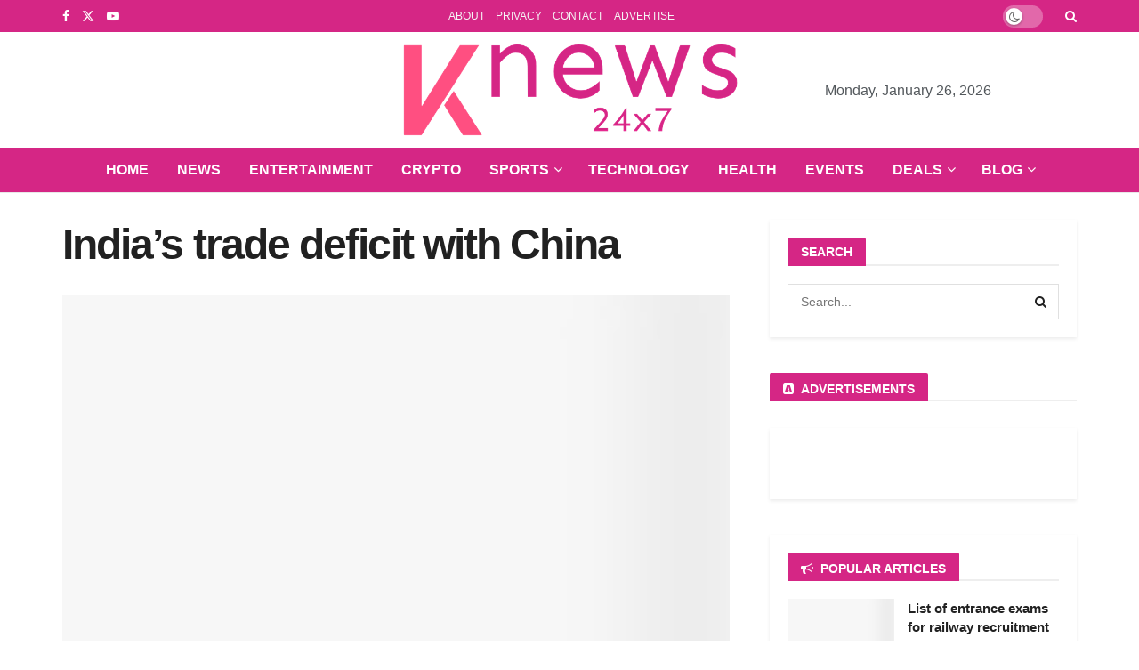

--- FILE ---
content_type: text/html; charset=UTF-8
request_url: https://keralanews247.com/indias-trade-deficit-with-china/
body_size: 32481
content:
<!doctype html>
<!--[if lt IE 7]><html class="no-js lt-ie9 lt-ie8 lt-ie7" lang="en-US" prefix="og: https://ogp.me/ns#"> <![endif]-->
<!--[if IE 7]><html class="no-js lt-ie9 lt-ie8" lang="en-US" prefix="og: https://ogp.me/ns#"> <![endif]-->
<!--[if IE 8]><html class="no-js lt-ie9" lang="en-US" prefix="og: https://ogp.me/ns#"> <![endif]-->
<!--[if IE 9]><html class="no-js lt-ie10" lang="en-US" prefix="og: https://ogp.me/ns#"> <![endif]-->
<!--[if gt IE 8]><!--><html class="no-js" lang="en-US" prefix="og: https://ogp.me/ns#"> <!--<![endif]--><head><script data-no-optimize="1">var litespeed_docref=sessionStorage.getItem("litespeed_docref");litespeed_docref&&(Object.defineProperty(document,"referrer",{get:function(){return litespeed_docref}}),sessionStorage.removeItem("litespeed_docref"));</script> <meta http-equiv="Content-Type" content="text/html; charset=UTF-8" /><meta name='viewport' content='width=device-width, initial-scale=1, user-scalable=yes' /><link rel="profile" href="http://gmpg.org/xfn/11" /><link rel="pingback" href="https://keralanews247.com/xmlrpc.php" /><meta property="og:type" content="article"><meta property="og:title" content="India’s trade deficit with China"><meta property="og:site_name" content="KeralaNews 24x7"><meta property="og:url" content="https://keralanews247.com/indias-trade-deficit-with-china/"><meta property="og:locale" content="en_US"><meta property="article:published_time" content="2023-08-15T14:50:02+05:30"><meta property="article:modified_time" content="2023-08-15T14:50:08+05:30"><meta name="twitter:card" content="summary_large_image"><meta name="twitter:title" content="India’s trade deficit with China"><meta name="twitter:description" content=""><meta name="twitter:url" content="https://keralanews247.com/indias-trade-deficit-with-china/"><meta name="twitter:site" content=""> <script type="litespeed/javascript">var jnews_ajax_url='/?ajax-request=jnews'</script> <script type="litespeed/javascript">window.jnews=window.jnews||{},window.jnews.library=window.jnews.library||{},window.jnews.library=function(){"use strict";var e=this;e.win=window,e.doc=document,e.noop=function(){},e.globalBody=e.doc.getElementsByTagName("body")[0],e.globalBody=e.globalBody?e.globalBody:e.doc,e.win.jnewsDataStorage=e.win.jnewsDataStorage||{_storage:new WeakMap,put:function(e,t,n){this._storage.has(e)||this._storage.set(e,new Map),this._storage.get(e).set(t,n)},get:function(e,t){return this._storage.get(e).get(t)},has:function(e,t){return this._storage.has(e)&&this._storage.get(e).has(t)},remove:function(e,t){var n=this._storage.get(e).delete(t);return 0===!this._storage.get(e).size&&this._storage.delete(e),n}},e.windowWidth=function(){return e.win.innerWidth||e.docEl.clientWidth||e.globalBody.clientWidth},e.windowHeight=function(){return e.win.innerHeight||e.docEl.clientHeight||e.globalBody.clientHeight},e.requestAnimationFrame=e.win.requestAnimationFrame||e.win.webkitRequestAnimationFrame||e.win.mozRequestAnimationFrame||e.win.msRequestAnimationFrame||window.oRequestAnimationFrame||function(e){return setTimeout(e,1e3/60)},e.cancelAnimationFrame=e.win.cancelAnimationFrame||e.win.webkitCancelAnimationFrame||e.win.webkitCancelRequestAnimationFrame||e.win.mozCancelAnimationFrame||e.win.msCancelRequestAnimationFrame||e.win.oCancelRequestAnimationFrame||function(e){clearTimeout(e)},e.classListSupport="classList"in document.createElement("_"),e.hasClass=e.classListSupport?function(e,t){return e.classList.contains(t)}:function(e,t){return e.className.indexOf(t)>=0},e.addClass=e.classListSupport?function(t,n){e.hasClass(t,n)||t.classList.add(n)}:function(t,n){e.hasClass(t,n)||(t.className+=" "+n)},e.removeClass=e.classListSupport?function(t,n){e.hasClass(t,n)&&t.classList.remove(n)}:function(t,n){e.hasClass(t,n)&&(t.className=t.className.replace(n,""))},e.objKeys=function(e){var t=[];for(var n in e)Object.prototype.hasOwnProperty.call(e,n)&&t.push(n);return t},e.isObjectSame=function(e,t){var n=!0;return JSON.stringify(e)!==JSON.stringify(t)&&(n=!1),n},e.extend=function(){for(var e,t,n,o=arguments[0]||{},i=1,a=arguments.length;i<a;i++)if(null!==(e=arguments[i]))for(t in e)o!==(n=e[t])&&void 0!==n&&(o[t]=n);return o},e.dataStorage=e.win.jnewsDataStorage,e.isVisible=function(e){return 0!==e.offsetWidth&&0!==e.offsetHeight||e.getBoundingClientRect().length},e.getHeight=function(e){return e.offsetHeight||e.clientHeight||e.getBoundingClientRect().height},e.getWidth=function(e){return e.offsetWidth||e.clientWidth||e.getBoundingClientRect().width},e.supportsPassive=!1;try{var t=Object.defineProperty({},"passive",{get:function(){e.supportsPassive=!0}});"createEvent"in e.doc?e.win.addEventListener("test",null,t):"fireEvent"in e.doc&&e.win.attachEvent("test",null)}catch(e){}e.passiveOption=!!e.supportsPassive&&{passive:!0},e.setStorage=function(e,t){e="jnews-"+e;var n={expired:Math.floor(((new Date).getTime()+432e5)/1e3)};t=Object.assign(n,t);localStorage.setItem(e,JSON.stringify(t))},e.getStorage=function(e){e="jnews-"+e;var t=localStorage.getItem(e);return null!==t&&0<t.length?JSON.parse(localStorage.getItem(e)):{}},e.expiredStorage=function(){var t,n="jnews-";for(var o in localStorage)o.indexOf(n)>-1&&"undefined"!==(t=e.getStorage(o.replace(n,""))).expired&&t.expired<Math.floor((new Date).getTime()/1e3)&&localStorage.removeItem(o)},e.addEvents=function(t,n,o){for(var i in n){var a=["touchstart","touchmove"].indexOf(i)>=0&&!o&&e.passiveOption;"createEvent"in e.doc?t.addEventListener(i,n[i],a):"fireEvent"in e.doc&&t.attachEvent("on"+i,n[i])}},e.removeEvents=function(t,n){for(var o in n)"createEvent"in e.doc?t.removeEventListener(o,n[o]):"fireEvent"in e.doc&&t.detachEvent("on"+o,n[o])},e.triggerEvents=function(t,n,o){var i;o=o||{detail:null};return"createEvent"in e.doc?(!(i=e.doc.createEvent("CustomEvent")||new CustomEvent(n)).initCustomEvent||i.initCustomEvent(n,!0,!1,o),void t.dispatchEvent(i)):"fireEvent"in e.doc?((i=e.doc.createEventObject()).eventType=n,void t.fireEvent("on"+i.eventType,i)):void 0},e.getParents=function(t,n){void 0===n&&(n=e.doc);for(var o=[],i=t.parentNode,a=!1;!a;)if(i){var r=i;r.querySelectorAll(n).length?a=!0:(o.push(r),i=r.parentNode)}else o=[],a=!0;return o},e.forEach=function(e,t,n){for(var o=0,i=e.length;o<i;o++)t.call(n,e[o],o)},e.getText=function(e){return e.innerText||e.textContent},e.setText=function(e,t){var n="object"==typeof t?t.innerText||t.textContent:t;e.innerText&&(e.innerText=n),e.textContent&&(e.textContent=n)},e.httpBuildQuery=function(t){return e.objKeys(t).reduce(function t(n){var o=arguments.length>1&&void 0!==arguments[1]?arguments[1]:null;return function(i,a){var r=n[a];a=encodeURIComponent(a);var s=o?"".concat(o,"[").concat(a,"]"):a;return null==r||"function"==typeof r?(i.push("".concat(s,"=")),i):["number","boolean","string"].includes(typeof r)?(i.push("".concat(s,"=").concat(encodeURIComponent(r))),i):(i.push(e.objKeys(r).reduce(t(r,s),[]).join("&")),i)}}(t),[]).join("&")},e.get=function(t,n,o,i){return o="function"==typeof o?o:e.noop,e.ajax("GET",t,n,o,i)},e.post=function(t,n,o,i){return o="function"==typeof o?o:e.noop,e.ajax("POST",t,n,o,i)},e.ajax=function(t,n,o,i,a){var r=new XMLHttpRequest,s=n,c=e.httpBuildQuery(o);if(t=-1!=["GET","POST"].indexOf(t)?t:"GET",r.open(t,s+("GET"==t?"?"+c:""),!0),"POST"==t&&r.setRequestHeader("Content-type","application/x-www-form-urlencoded"),r.setRequestHeader("X-Requested-With","XMLHttpRequest"),r.onreadystatechange=function(){4===r.readyState&&200<=r.status&&300>r.status&&"function"==typeof i&&i.call(void 0,r.response)},void 0!==a&&!a){return{xhr:r,send:function(){r.send("POST"==t?c:null)}}}return r.send("POST"==t?c:null),{xhr:r}},e.scrollTo=function(t,n,o){function i(e,t,n){this.start=this.position(),this.change=e-this.start,this.currentTime=0,this.increment=20,this.duration=void 0===n?500:n,this.callback=t,this.finish=!1,this.animateScroll()}return Math.easeInOutQuad=function(e,t,n,o){return(e/=o/2)<1?n/2*e*e+t:-n/2*(--e*(e-2)-1)+t},i.prototype.stop=function(){this.finish=!0},i.prototype.move=function(t){e.doc.documentElement.scrollTop=t,e.globalBody.parentNode.scrollTop=t,e.globalBody.scrollTop=t},i.prototype.position=function(){return e.doc.documentElement.scrollTop||e.globalBody.parentNode.scrollTop||e.globalBody.scrollTop},i.prototype.animateScroll=function(){this.currentTime+=this.increment;var t=Math.easeInOutQuad(this.currentTime,this.start,this.change,this.duration);this.move(t),this.currentTime<this.duration&&!this.finish?e.requestAnimationFrame.call(e.win,this.animateScroll.bind(this)):this.callback&&"function"==typeof this.callback&&this.callback()},new i(t,n,o)},e.unwrap=function(t){var n,o=t;e.forEach(t,(function(e,t){n?n+=e:n=e})),o.replaceWith(n)},e.performance={start:function(e){performance.mark(e+"Start")},stop:function(e){performance.mark(e+"End"),performance.measure(e,e+"Start",e+"End")}},e.fps=function(){var t=0,n=0,o=0;!function(){var i=t=0,a=0,r=0,s=document.getElementById("fpsTable"),c=function(t){void 0===document.getElementsByTagName("body")[0]?e.requestAnimationFrame.call(e.win,(function(){c(t)})):document.getElementsByTagName("body")[0].appendChild(t)};null===s&&((s=document.createElement("div")).style.position="fixed",s.style.top="120px",s.style.left="10px",s.style.width="100px",s.style.height="20px",s.style.border="1px solid black",s.style.fontSize="11px",s.style.zIndex="100000",s.style.backgroundColor="white",s.id="fpsTable",c(s));var l=function(){o++,n=Date.now(),(a=(o/(r=(n-t)/1e3)).toPrecision(2))!=i&&(i=a,s.innerHTML=i+"fps"),1<r&&(t=n,o=0),e.requestAnimationFrame.call(e.win,l)};l()}()},e.instr=function(e,t){for(var n=0;n<t.length;n++)if(-1!==e.toLowerCase().indexOf(t[n].toLowerCase()))return!0},e.winLoad=function(t,n){function o(o){if("complete"===e.doc.readyState||"interactive"===e.doc.readyState)return!o||n?setTimeout(t,n||1):t(o),1}o()||e.addEvents(e.win,{load:o})},e.docReady=function(t,n){function o(o){if("complete"===e.doc.readyState||"interactive"===e.doc.readyState)return!o||n?setTimeout(t,n||1):t(o),1}o()||e.addEvents(e.doc,{DOMContentLiteSpeedLoaded:o})},e.fireOnce=function(){e.docReady((function(){e.assets=e.assets||[],e.assets.length&&(e.boot(),e.load_assets())}),50)},e.boot=function(){e.length&&e.doc.querySelectorAll("style[media]").forEach((function(e){"not all"==e.getAttribute("media")&&e.removeAttribute("media")}))},e.create_js=function(t,n){var o=e.doc.createElement("script");switch(o.setAttribute("src",t),n){case"defer":o.setAttribute("defer",!0);break;case"async":o.setAttribute("async",!0);break;case"deferasync":o.setAttribute("defer",!0),o.setAttribute("async",!0)}e.globalBody.appendChild(o)},e.load_assets=function(){"object"==typeof e.assets&&e.forEach(e.assets.slice(0),(function(t,n){var o="";t.defer&&(o+="defer"),t.async&&(o+="async"),e.create_js(t.url,o);var i=e.assets.indexOf(t);i>-1&&e.assets.splice(i,1)})),e.assets=jnewsoption.au_scripts=window.jnewsads=[]},e.setCookie=function(e,t,n){var o="";if(n){var i=new Date;i.setTime(i.getTime()+24*n*60*60*1e3),o="; expires="+i.toUTCString()}document.cookie=e+"="+(t||"")+o+"; path=/"},e.getCookie=function(e){for(var t=e+"=",n=document.cookie.split(";"),o=0;o<n.length;o++){for(var i=n[o];" "==i.charAt(0);)i=i.substring(1,i.length);if(0==i.indexOf(t))return i.substring(t.length,i.length)}return null},e.eraseCookie=function(e){document.cookie=e+"=; Path=/; Expires=Thu, 01 Jan 1970 00:00:01 GMT;"},e.docReady((function(){e.globalBody=e.globalBody==e.doc?e.doc.getElementsByTagName("body")[0]:e.globalBody,e.globalBody=e.globalBody?e.globalBody:e.doc})),e.winLoad((function(){e.winLoad((function(){var t=!1;if(void 0!==window.jnewsadmin)if(void 0!==window.file_version_checker){var n=e.objKeys(window.file_version_checker);n.length?n.forEach((function(e){t||"10.0.4"===window.file_version_checker[e]||(t=!0)})):t=!0}else t=!0;t&&(window.jnewsHelper.getMessage(),window.jnewsHelper.getNotice())}),2500)}))},window.jnews.library=new window.jnews.library</script> <title>India’s trade deficit with China</title><meta name="robots" content="follow, index, max-snippet:-1, max-video-preview:-1, max-image-preview:large"/><link rel="canonical" href="https://keralanews247.com/indias-trade-deficit-with-china/" /><meta property="og:locale" content="en_US" /><meta property="og:type" content="article" /><meta property="og:title" content="India’s trade deficit with China" /><meta property="og:url" content="https://keralanews247.com/indias-trade-deficit-with-china/" /><meta property="og:site_name" content="KeralaNews 24x7" /><meta property="article:publisher" content="https://www.facebook.com/TNNews24X7" /><meta property="og:updated_time" content="2023-08-15T14:50:08+05:30" /><meta property="og:image" content="https://keralanews247.com/wp-content/uploads/2023/08/Indias-trade-deficit-with-China.jpg" /><meta property="og:image:secure_url" content="https://keralanews247.com/wp-content/uploads/2023/08/Indias-trade-deficit-with-China.jpg" /><meta property="og:image:width" content="860" /><meta property="og:image:height" content="595" /><meta property="og:image:alt" content="India’s trade deficit with China" /><meta property="og:image:type" content="image/jpeg" /><meta name="twitter:card" content="summary_large_image" /><meta name="twitter:title" content="India’s trade deficit with China" /><meta name="twitter:site" content="@tnl_update" /><meta name="twitter:creator" content="@tnl_update" /><meta name="twitter:image" content="https://keralanews247.com/wp-content/uploads/2023/08/Indias-trade-deficit-with-China.jpg" /> <script type="application/ld+json" class="rank-math-schema-pro">{"@context":"https://schema.org","@graph":[{"@type":"BreadcrumbList","@id":"https://keralanews247.com/indias-trade-deficit-with-china/#breadcrumb","itemListElement":[{"@type":"ListItem","position":"1","item":{"@id":"http://keralanews247.com","name":"HOME"}},{"@type":"ListItem","position":"2","item":{"@id":"https://keralanews247.com/indias-trade-deficit-with-china/","name":"India\u2019s trade deficit with China"}},{"@type":"ListItem","position":"3","item":{"@id":"https://keralanews247.com/indias-trade-deficit-with-china/","name":"India\u2019s trade deficit with China"}}]}]}</script> <link rel='dns-prefetch' href='//fonts.googleapis.com' /><link rel='preconnect' href='https://fonts.gstatic.com' /><link rel="alternate" type="application/rss+xml" title="KeralaNews 24x7 &raquo; Feed" href="https://keralanews247.com/feed/" /><link rel="alternate" type="application/rss+xml" title="KeralaNews 24x7 &raquo; Comments Feed" href="https://keralanews247.com/comments/feed/" /><link rel="alternate" type="application/rss+xml" title="KeralaNews 24x7 &raquo; India’s trade deficit with China Comments Feed" href="https://keralanews247.com/feed/?attachment_id=32094" /><link rel="alternate" title="oEmbed (JSON)" type="application/json+oembed" href="https://keralanews247.com/wp-json/oembed/1.0/embed?url=https%3A%2F%2Fkeralanews247.com%2Findias-trade-deficit-with-china%2F" /><link rel="alternate" title="oEmbed (XML)" type="text/xml+oembed" href="https://keralanews247.com/wp-json/oembed/1.0/embed?url=https%3A%2F%2Fkeralanews247.com%2Findias-trade-deficit-with-china%2F&#038;format=xml" /><style id='wp-img-auto-sizes-contain-inline-css' type='text/css'>img:is([sizes=auto i],[sizes^="auto," i]){contain-intrinsic-size:3000px 1500px}
/*# sourceURL=wp-img-auto-sizes-contain-inline-css */</style><link data-optimized="2" rel="stylesheet" href="https://keralanews247.com/wp-content/litespeed/css/74a6ee0a326f4d7ff4e07b7724f1b63f.css?ver=10f4a" /><style id='classic-theme-styles-inline-css' type='text/css'>/*! This file is auto-generated */
.wp-block-button__link{color:#fff;background-color:#32373c;border-radius:9999px;box-shadow:none;text-decoration:none;padding:calc(.667em + 2px) calc(1.333em + 2px);font-size:1.125em}.wp-block-file__button{background:#32373c;color:#fff;text-decoration:none}
/*# sourceURL=/wp-includes/css/classic-themes.min.css */</style><style id='global-styles-inline-css' type='text/css'>:root{--wp--preset--aspect-ratio--square: 1;--wp--preset--aspect-ratio--4-3: 4/3;--wp--preset--aspect-ratio--3-4: 3/4;--wp--preset--aspect-ratio--3-2: 3/2;--wp--preset--aspect-ratio--2-3: 2/3;--wp--preset--aspect-ratio--16-9: 16/9;--wp--preset--aspect-ratio--9-16: 9/16;--wp--preset--color--black: #000000;--wp--preset--color--cyan-bluish-gray: #abb8c3;--wp--preset--color--white: #ffffff;--wp--preset--color--pale-pink: #f78da7;--wp--preset--color--vivid-red: #cf2e2e;--wp--preset--color--luminous-vivid-orange: #ff6900;--wp--preset--color--luminous-vivid-amber: #fcb900;--wp--preset--color--light-green-cyan: #7bdcb5;--wp--preset--color--vivid-green-cyan: #00d084;--wp--preset--color--pale-cyan-blue: #8ed1fc;--wp--preset--color--vivid-cyan-blue: #0693e3;--wp--preset--color--vivid-purple: #9b51e0;--wp--preset--gradient--vivid-cyan-blue-to-vivid-purple: linear-gradient(135deg,rgb(6,147,227) 0%,rgb(155,81,224) 100%);--wp--preset--gradient--light-green-cyan-to-vivid-green-cyan: linear-gradient(135deg,rgb(122,220,180) 0%,rgb(0,208,130) 100%);--wp--preset--gradient--luminous-vivid-amber-to-luminous-vivid-orange: linear-gradient(135deg,rgb(252,185,0) 0%,rgb(255,105,0) 100%);--wp--preset--gradient--luminous-vivid-orange-to-vivid-red: linear-gradient(135deg,rgb(255,105,0) 0%,rgb(207,46,46) 100%);--wp--preset--gradient--very-light-gray-to-cyan-bluish-gray: linear-gradient(135deg,rgb(238,238,238) 0%,rgb(169,184,195) 100%);--wp--preset--gradient--cool-to-warm-spectrum: linear-gradient(135deg,rgb(74,234,220) 0%,rgb(151,120,209) 20%,rgb(207,42,186) 40%,rgb(238,44,130) 60%,rgb(251,105,98) 80%,rgb(254,248,76) 100%);--wp--preset--gradient--blush-light-purple: linear-gradient(135deg,rgb(255,206,236) 0%,rgb(152,150,240) 100%);--wp--preset--gradient--blush-bordeaux: linear-gradient(135deg,rgb(254,205,165) 0%,rgb(254,45,45) 50%,rgb(107,0,62) 100%);--wp--preset--gradient--luminous-dusk: linear-gradient(135deg,rgb(255,203,112) 0%,rgb(199,81,192) 50%,rgb(65,88,208) 100%);--wp--preset--gradient--pale-ocean: linear-gradient(135deg,rgb(255,245,203) 0%,rgb(182,227,212) 50%,rgb(51,167,181) 100%);--wp--preset--gradient--electric-grass: linear-gradient(135deg,rgb(202,248,128) 0%,rgb(113,206,126) 100%);--wp--preset--gradient--midnight: linear-gradient(135deg,rgb(2,3,129) 0%,rgb(40,116,252) 100%);--wp--preset--font-size--small: 13px;--wp--preset--font-size--medium: 20px;--wp--preset--font-size--large: 36px;--wp--preset--font-size--x-large: 42px;--wp--preset--spacing--20: 0.44rem;--wp--preset--spacing--30: 0.67rem;--wp--preset--spacing--40: 1rem;--wp--preset--spacing--50: 1.5rem;--wp--preset--spacing--60: 2.25rem;--wp--preset--spacing--70: 3.38rem;--wp--preset--spacing--80: 5.06rem;--wp--preset--shadow--natural: 6px 6px 9px rgba(0, 0, 0, 0.2);--wp--preset--shadow--deep: 12px 12px 50px rgba(0, 0, 0, 0.4);--wp--preset--shadow--sharp: 6px 6px 0px rgba(0, 0, 0, 0.2);--wp--preset--shadow--outlined: 6px 6px 0px -3px rgb(255, 255, 255), 6px 6px rgb(0, 0, 0);--wp--preset--shadow--crisp: 6px 6px 0px rgb(0, 0, 0);}:where(.is-layout-flex){gap: 0.5em;}:where(.is-layout-grid){gap: 0.5em;}body .is-layout-flex{display: flex;}.is-layout-flex{flex-wrap: wrap;align-items: center;}.is-layout-flex > :is(*, div){margin: 0;}body .is-layout-grid{display: grid;}.is-layout-grid > :is(*, div){margin: 0;}:where(.wp-block-columns.is-layout-flex){gap: 2em;}:where(.wp-block-columns.is-layout-grid){gap: 2em;}:where(.wp-block-post-template.is-layout-flex){gap: 1.25em;}:where(.wp-block-post-template.is-layout-grid){gap: 1.25em;}.has-black-color{color: var(--wp--preset--color--black) !important;}.has-cyan-bluish-gray-color{color: var(--wp--preset--color--cyan-bluish-gray) !important;}.has-white-color{color: var(--wp--preset--color--white) !important;}.has-pale-pink-color{color: var(--wp--preset--color--pale-pink) !important;}.has-vivid-red-color{color: var(--wp--preset--color--vivid-red) !important;}.has-luminous-vivid-orange-color{color: var(--wp--preset--color--luminous-vivid-orange) !important;}.has-luminous-vivid-amber-color{color: var(--wp--preset--color--luminous-vivid-amber) !important;}.has-light-green-cyan-color{color: var(--wp--preset--color--light-green-cyan) !important;}.has-vivid-green-cyan-color{color: var(--wp--preset--color--vivid-green-cyan) !important;}.has-pale-cyan-blue-color{color: var(--wp--preset--color--pale-cyan-blue) !important;}.has-vivid-cyan-blue-color{color: var(--wp--preset--color--vivid-cyan-blue) !important;}.has-vivid-purple-color{color: var(--wp--preset--color--vivid-purple) !important;}.has-black-background-color{background-color: var(--wp--preset--color--black) !important;}.has-cyan-bluish-gray-background-color{background-color: var(--wp--preset--color--cyan-bluish-gray) !important;}.has-white-background-color{background-color: var(--wp--preset--color--white) !important;}.has-pale-pink-background-color{background-color: var(--wp--preset--color--pale-pink) !important;}.has-vivid-red-background-color{background-color: var(--wp--preset--color--vivid-red) !important;}.has-luminous-vivid-orange-background-color{background-color: var(--wp--preset--color--luminous-vivid-orange) !important;}.has-luminous-vivid-amber-background-color{background-color: var(--wp--preset--color--luminous-vivid-amber) !important;}.has-light-green-cyan-background-color{background-color: var(--wp--preset--color--light-green-cyan) !important;}.has-vivid-green-cyan-background-color{background-color: var(--wp--preset--color--vivid-green-cyan) !important;}.has-pale-cyan-blue-background-color{background-color: var(--wp--preset--color--pale-cyan-blue) !important;}.has-vivid-cyan-blue-background-color{background-color: var(--wp--preset--color--vivid-cyan-blue) !important;}.has-vivid-purple-background-color{background-color: var(--wp--preset--color--vivid-purple) !important;}.has-black-border-color{border-color: var(--wp--preset--color--black) !important;}.has-cyan-bluish-gray-border-color{border-color: var(--wp--preset--color--cyan-bluish-gray) !important;}.has-white-border-color{border-color: var(--wp--preset--color--white) !important;}.has-pale-pink-border-color{border-color: var(--wp--preset--color--pale-pink) !important;}.has-vivid-red-border-color{border-color: var(--wp--preset--color--vivid-red) !important;}.has-luminous-vivid-orange-border-color{border-color: var(--wp--preset--color--luminous-vivid-orange) !important;}.has-luminous-vivid-amber-border-color{border-color: var(--wp--preset--color--luminous-vivid-amber) !important;}.has-light-green-cyan-border-color{border-color: var(--wp--preset--color--light-green-cyan) !important;}.has-vivid-green-cyan-border-color{border-color: var(--wp--preset--color--vivid-green-cyan) !important;}.has-pale-cyan-blue-border-color{border-color: var(--wp--preset--color--pale-cyan-blue) !important;}.has-vivid-cyan-blue-border-color{border-color: var(--wp--preset--color--vivid-cyan-blue) !important;}.has-vivid-purple-border-color{border-color: var(--wp--preset--color--vivid-purple) !important;}.has-vivid-cyan-blue-to-vivid-purple-gradient-background{background: var(--wp--preset--gradient--vivid-cyan-blue-to-vivid-purple) !important;}.has-light-green-cyan-to-vivid-green-cyan-gradient-background{background: var(--wp--preset--gradient--light-green-cyan-to-vivid-green-cyan) !important;}.has-luminous-vivid-amber-to-luminous-vivid-orange-gradient-background{background: var(--wp--preset--gradient--luminous-vivid-amber-to-luminous-vivid-orange) !important;}.has-luminous-vivid-orange-to-vivid-red-gradient-background{background: var(--wp--preset--gradient--luminous-vivid-orange-to-vivid-red) !important;}.has-very-light-gray-to-cyan-bluish-gray-gradient-background{background: var(--wp--preset--gradient--very-light-gray-to-cyan-bluish-gray) !important;}.has-cool-to-warm-spectrum-gradient-background{background: var(--wp--preset--gradient--cool-to-warm-spectrum) !important;}.has-blush-light-purple-gradient-background{background: var(--wp--preset--gradient--blush-light-purple) !important;}.has-blush-bordeaux-gradient-background{background: var(--wp--preset--gradient--blush-bordeaux) !important;}.has-luminous-dusk-gradient-background{background: var(--wp--preset--gradient--luminous-dusk) !important;}.has-pale-ocean-gradient-background{background: var(--wp--preset--gradient--pale-ocean) !important;}.has-electric-grass-gradient-background{background: var(--wp--preset--gradient--electric-grass) !important;}.has-midnight-gradient-background{background: var(--wp--preset--gradient--midnight) !important;}.has-small-font-size{font-size: var(--wp--preset--font-size--small) !important;}.has-medium-font-size{font-size: var(--wp--preset--font-size--medium) !important;}.has-large-font-size{font-size: var(--wp--preset--font-size--large) !important;}.has-x-large-font-size{font-size: var(--wp--preset--font-size--x-large) !important;}
:where(.wp-block-post-template.is-layout-flex){gap: 1.25em;}:where(.wp-block-post-template.is-layout-grid){gap: 1.25em;}
:where(.wp-block-term-template.is-layout-flex){gap: 1.25em;}:where(.wp-block-term-template.is-layout-grid){gap: 1.25em;}
:where(.wp-block-columns.is-layout-flex){gap: 2em;}:where(.wp-block-columns.is-layout-grid){gap: 2em;}
:root :where(.wp-block-pullquote){font-size: 1.5em;line-height: 1.6;}
/*# sourceURL=global-styles-inline-css */</style><style id='quads-styles-inline-css' type='text/css'>.quads-location ins.adsbygoogle {
        background: transparent !important;
    }.quads-location .quads_rotator_img{ opacity:1 !important;}
    .quads.quads_ad_container { display: grid; grid-template-columns: auto; grid-gap: 10px; padding: 10px; }
    .grid_image{animation: fadeIn 0.5s;-webkit-animation: fadeIn 0.5s;-moz-animation: fadeIn 0.5s;
        -o-animation: fadeIn 0.5s;-ms-animation: fadeIn 0.5s;}
    .quads-ad-label { font-size: 12px; text-align: center; color: #333;}
    .quads_click_impression { display: none;} .quads-location, .quads-ads-space{max-width:100%;} @media only screen and (max-width: 480px) { .quads-ads-space, .penci-builder-element .quads-ads-space{max-width:340px;}}
/*# sourceURL=quads-styles-inline-css */</style> <script type="litespeed/javascript" data-src="https://keralanews247.com/wp-includes/js/jquery/jquery.min.js" id="jquery-core-js"></script> <script id="quads_ads_front-js-extra" type="litespeed/javascript">var quads_analytics={"ajax_url":"https://keralanews247.com/wp-admin/admin-ajax.php","quads_front_nonce":"44100d8102"}</script> <link rel="https://api.w.org/" href="https://keralanews247.com/wp-json/" /><link rel="alternate" title="JSON" type="application/json" href="https://keralanews247.com/wp-json/wp/v2/media/32094" /><link rel="EditURI" type="application/rsd+xml" title="RSD" href="https://keralanews247.com/xmlrpc.php?rsd" /><link rel='shortlink' href='https://keralanews247.com/?p=32094' /><meta name="google-site-verification" content="AfW-T5WH0O5bzEDnCaA2xUWmH1OJD6M0Kg5fvRT18RE" /><meta name="ahrefs-site-verification" content="3303c8a03fce2a71acf5f4c97d2f3063cb4dbe7b9c8bd5234aa327cef879d1d7"><meta name='linkatomic-verify-code' content='7627cdb4220e9f231bfcb233f4a914e5' /><script type="litespeed/javascript" data-src="//pagead2.googlesyndication.com/pagead/js/adsbygoogle.js"></script><script type="litespeed/javascript">document.cookie='quads_browser_width='+screen.width</script><meta name="generator" content="Elementor 3.34.2; features: additional_custom_breakpoints; settings: css_print_method-external, google_font-enabled, font_display-auto"><style>.e-con.e-parent:nth-of-type(n+4):not(.e-lazyloaded):not(.e-no-lazyload),
				.e-con.e-parent:nth-of-type(n+4):not(.e-lazyloaded):not(.e-no-lazyload) * {
					background-image: none !important;
				}
				@media screen and (max-height: 1024px) {
					.e-con.e-parent:nth-of-type(n+3):not(.e-lazyloaded):not(.e-no-lazyload),
					.e-con.e-parent:nth-of-type(n+3):not(.e-lazyloaded):not(.e-no-lazyload) * {
						background-image: none !important;
					}
				}
				@media screen and (max-height: 640px) {
					.e-con.e-parent:nth-of-type(n+2):not(.e-lazyloaded):not(.e-no-lazyload),
					.e-con.e-parent:nth-of-type(n+2):not(.e-lazyloaded):not(.e-no-lazyload) * {
						background-image: none !important;
					}
				}</style> <script id="google_gtagjs" type="litespeed/javascript" data-src="https://www.googletagmanager.com/gtag/js?id=G-P0HFPQQ3JE"></script> <script id="google_gtagjs-inline" type="litespeed/javascript">window.dataLayer=window.dataLayer||[];function gtag(){dataLayer.push(arguments)}gtag('js',new Date());gtag('config','G-P0HFPQQ3JE',{})</script> <script type='application/ld+json'>{"@context":"http:\/\/schema.org","@type":"Organization","@id":"https:\/\/keralanews247.com\/#organization","url":"https:\/\/keralanews247.com\/","name":"KeralaNews 24x7","logo":{"@type":"ImageObject","url":""},"sameAs":["https:\/\/www.facebook.com\/TNNews24X7","https:\/\/twitter.com\/tnl_update","https:\/\/www.youtube.com\/@TamilNewsLive24X7"]}</script> <script type='application/ld+json'>{"@context":"http:\/\/schema.org","@type":"WebSite","@id":"https:\/\/keralanews247.com\/#website","url":"https:\/\/keralanews247.com\/","name":"KeralaNews 24x7","potentialAction":{"@type":"SearchAction","target":"https:\/\/keralanews247.com\/?s={search_term_string}","query-input":"required name=search_term_string"}}</script> <link rel="icon" href="https://keralanews247.com/wp-content/uploads/2023/09/cropped-keralanews-favicon-32x32.png" sizes="32x32" /><link rel="icon" href="https://keralanews247.com/wp-content/uploads/2023/09/cropped-keralanews-favicon-192x192.png" sizes="192x192" /><link rel="apple-touch-icon" href="https://keralanews247.com/wp-content/uploads/2023/09/cropped-keralanews-favicon-180x180.png" /><meta name="msapplication-TileImage" content="https://keralanews247.com/wp-content/uploads/2023/09/cropped-keralanews-favicon-270x270.png" /><style id="jeg_dynamic_css" type="text/css" data-type="jeg_custom-css">.jeg_container, .jeg_content, .jeg_boxed .jeg_main .jeg_container, .jeg_autoload_separator { background-color : #ffffff; } body { --j-body-color : #53585c; --j-accent-color : #d52685; --j-alt-color : #ff4f81; --j-heading-color : #212121; } body,.jeg_newsfeed_list .tns-outer .tns-controls button,.jeg_filter_button,.owl-carousel .owl-nav div,.jeg_readmore,.jeg_hero_style_7 .jeg_post_meta a,.widget_calendar thead th,.widget_calendar tfoot a,.jeg_socialcounter a,.entry-header .jeg_meta_like a,.entry-header .jeg_meta_comment a,.entry-header .jeg_meta_donation a,.entry-header .jeg_meta_bookmark a,.entry-content tbody tr:hover,.entry-content th,.jeg_splitpost_nav li:hover a,#breadcrumbs a,.jeg_author_socials a:hover,.jeg_footer_content a,.jeg_footer_bottom a,.jeg_cartcontent,.woocommerce .woocommerce-breadcrumb a { color : #53585c; } a, .jeg_menu_style_5>li>a:hover, .jeg_menu_style_5>li.sfHover>a, .jeg_menu_style_5>li.current-menu-item>a, .jeg_menu_style_5>li.current-menu-ancestor>a, .jeg_navbar .jeg_menu:not(.jeg_main_menu)>li>a:hover, .jeg_midbar .jeg_menu:not(.jeg_main_menu)>li>a:hover, .jeg_side_tabs li.active, .jeg_block_heading_5 strong, .jeg_block_heading_6 strong, .jeg_block_heading_7 strong, .jeg_block_heading_8 strong, .jeg_subcat_list li a:hover, .jeg_subcat_list li button:hover, .jeg_pl_lg_7 .jeg_thumb .jeg_post_category a, .jeg_pl_xs_2:before, .jeg_pl_xs_4 .jeg_postblock_content:before, .jeg_postblock .jeg_post_title a:hover, .jeg_hero_style_6 .jeg_post_title a:hover, .jeg_sidefeed .jeg_pl_xs_3 .jeg_post_title a:hover, .widget_jnews_popular .jeg_post_title a:hover, .jeg_meta_author a, .widget_archive li a:hover, .widget_pages li a:hover, .widget_meta li a:hover, .widget_recent_entries li a:hover, .widget_rss li a:hover, .widget_rss cite, .widget_categories li a:hover, .widget_categories li.current-cat>a, #breadcrumbs a:hover, .jeg_share_count .counts, .commentlist .bypostauthor>.comment-body>.comment-author>.fn, span.required, .jeg_review_title, .bestprice .price, .authorlink a:hover, .jeg_vertical_playlist .jeg_video_playlist_play_icon, .jeg_vertical_playlist .jeg_video_playlist_item.active .jeg_video_playlist_thumbnail:before, .jeg_horizontal_playlist .jeg_video_playlist_play, .woocommerce li.product .pricegroup .button, .widget_display_forums li a:hover, .widget_display_topics li:before, .widget_display_replies li:before, .widget_display_views li:before, .bbp-breadcrumb a:hover, .jeg_mobile_menu li.sfHover>a, .jeg_mobile_menu li a:hover, .split-template-6 .pagenum, .jeg_mobile_menu_style_5>li>a:hover, .jeg_mobile_menu_style_5>li.sfHover>a, .jeg_mobile_menu_style_5>li.current-menu-item>a, .jeg_mobile_menu_style_5>li.current-menu-ancestor>a, .jeg_mobile_menu.jeg_menu_dropdown li.open > div > a { color : #d52685; } .jeg_menu_style_1>li>a:before, .jeg_menu_style_2>li>a:before, .jeg_menu_style_3>li>a:before, .jeg_side_toggle, .jeg_slide_caption .jeg_post_category a, .jeg_slider_type_1_wrapper .tns-controls button.tns-next, .jeg_block_heading_1 .jeg_block_title span, .jeg_block_heading_2 .jeg_block_title span, .jeg_block_heading_3, .jeg_block_heading_4 .jeg_block_title span, .jeg_block_heading_6:after, .jeg_pl_lg_box .jeg_post_category a, .jeg_pl_md_box .jeg_post_category a, .jeg_readmore:hover, .jeg_thumb .jeg_post_category a, .jeg_block_loadmore a:hover, .jeg_postblock.alt .jeg_block_loadmore a:hover, .jeg_block_loadmore a.active, .jeg_postblock_carousel_2 .jeg_post_category a, .jeg_heroblock .jeg_post_category a, .jeg_pagenav_1 .page_number.active, .jeg_pagenav_1 .page_number.active:hover, input[type="submit"], .btn, .button, .widget_tag_cloud a:hover, .popularpost_item:hover .jeg_post_title a:before, .jeg_splitpost_4 .page_nav, .jeg_splitpost_5 .page_nav, .jeg_post_via a:hover, .jeg_post_source a:hover, .jeg_post_tags a:hover, .comment-reply-title small a:before, .comment-reply-title small a:after, .jeg_storelist .productlink, .authorlink li.active a:before, .jeg_footer.dark .socials_widget:not(.nobg) a:hover .fa, div.jeg_breakingnews_title, .jeg_overlay_slider_bottom_wrapper .tns-controls button, .jeg_overlay_slider_bottom_wrapper .tns-controls button:hover, .jeg_vertical_playlist .jeg_video_playlist_current, .woocommerce span.onsale, .woocommerce #respond input#submit:hover, .woocommerce a.button:hover, .woocommerce button.button:hover, .woocommerce input.button:hover, .woocommerce #respond input#submit.alt, .woocommerce a.button.alt, .woocommerce button.button.alt, .woocommerce input.button.alt, .jeg_popup_post .caption, .jeg_footer.dark input[type="submit"], .jeg_footer.dark .btn, .jeg_footer.dark .button, .footer_widget.widget_tag_cloud a:hover, .jeg_inner_content .content-inner .jeg_post_category a:hover, #buddypress .standard-form button, #buddypress a.button, #buddypress input[type="submit"], #buddypress input[type="button"], #buddypress input[type="reset"], #buddypress ul.button-nav li a, #buddypress .generic-button a, #buddypress .generic-button button, #buddypress .comment-reply-link, #buddypress a.bp-title-button, #buddypress.buddypress-wrap .members-list li .user-update .activity-read-more a, div#buddypress .standard-form button:hover, div#buddypress a.button:hover, div#buddypress input[type="submit"]:hover, div#buddypress input[type="button"]:hover, div#buddypress input[type="reset"]:hover, div#buddypress ul.button-nav li a:hover, div#buddypress .generic-button a:hover, div#buddypress .generic-button button:hover, div#buddypress .comment-reply-link:hover, div#buddypress a.bp-title-button:hover, div#buddypress.buddypress-wrap .members-list li .user-update .activity-read-more a:hover, #buddypress #item-nav .item-list-tabs ul li a:before, .jeg_inner_content .jeg_meta_container .follow-wrapper a { background-color : #d52685; } .jeg_block_heading_7 .jeg_block_title span, .jeg_readmore:hover, .jeg_block_loadmore a:hover, .jeg_block_loadmore a.active, .jeg_pagenav_1 .page_number.active, .jeg_pagenav_1 .page_number.active:hover, .jeg_pagenav_3 .page_number:hover, .jeg_prevnext_post a:hover h3, .jeg_overlay_slider .jeg_post_category, .jeg_sidefeed .jeg_post.active, .jeg_vertical_playlist.jeg_vertical_playlist .jeg_video_playlist_item.active .jeg_video_playlist_thumbnail img, .jeg_horizontal_playlist .jeg_video_playlist_item.active { border-color : #d52685; } .jeg_tabpost_nav li.active, .woocommerce div.product .woocommerce-tabs ul.tabs li.active, .jeg_mobile_menu_style_1>li.current-menu-item a, .jeg_mobile_menu_style_1>li.current-menu-ancestor a, .jeg_mobile_menu_style_2>li.current-menu-item::after, .jeg_mobile_menu_style_2>li.current-menu-ancestor::after, .jeg_mobile_menu_style_3>li.current-menu-item::before, .jeg_mobile_menu_style_3>li.current-menu-ancestor::before { border-bottom-color : #d52685; } .jeg_post_meta .fa, .jeg_post_meta .jpwt-icon, .entry-header .jeg_post_meta .fa, .jeg_review_stars, .jeg_price_review_list { color : #ff4f81; } .jeg_share_button.share-float.share-monocrhome a { background-color : #ff4f81; } h1,h2,h3,h4,h5,h6,.jeg_post_title a,.entry-header .jeg_post_title,.jeg_hero_style_7 .jeg_post_title a,.jeg_block_title,.jeg_splitpost_bar .current_title,.jeg_video_playlist_title,.gallery-caption,.jeg_push_notification_button>a.button { color : #212121; } .split-template-9 .pagenum, .split-template-10 .pagenum, .split-template-11 .pagenum, .split-template-12 .pagenum, .split-template-13 .pagenum, .split-template-15 .pagenum, .split-template-18 .pagenum, .split-template-20 .pagenum, .split-template-19 .current_title span, .split-template-20 .current_title span { background-color : #212121; } .jeg_topbar .jeg_nav_row, .jeg_topbar .jeg_search_no_expand .jeg_search_input { line-height : 36px; } .jeg_topbar .jeg_nav_row, .jeg_topbar .jeg_nav_icon { height : 36px; } .jeg_topbar, .jeg_topbar.dark, .jeg_topbar.custom { background : #d52685; } .jeg_midbar { height : 130px; } .jeg_header .jeg_bottombar.jeg_navbar,.jeg_bottombar .jeg_nav_icon { height : 50px; } .jeg_header .jeg_bottombar.jeg_navbar, .jeg_header .jeg_bottombar .jeg_main_menu:not(.jeg_menu_style_1) > li > a, .jeg_header .jeg_bottombar .jeg_menu_style_1 > li, .jeg_header .jeg_bottombar .jeg_menu:not(.jeg_main_menu) > li > a { line-height : 50px; } .jeg_header .jeg_bottombar.jeg_navbar_wrapper:not(.jeg_navbar_boxed), .jeg_header .jeg_bottombar.jeg_navbar_boxed .jeg_nav_row { background : #d52685; } .jeg_header .jeg_bottombar, .jeg_header .jeg_bottombar.jeg_navbar_dark, .jeg_bottombar.jeg_navbar_boxed .jeg_nav_row, .jeg_bottombar.jeg_navbar_dark.jeg_navbar_boxed .jeg_nav_row { border-top-width : 0px; border-bottom-width : 1px; } .jeg_header_sticky .jeg_navbar_wrapper:not(.jeg_navbar_boxed), .jeg_header_sticky .jeg_navbar_boxed .jeg_nav_row { background : #ff4f81; } .jeg_stickybar, .jeg_stickybar.dark { border-bottom-width : 0px; } .jeg_mobile_midbar, .jeg_mobile_midbar.dark { background : #ffffff; } .jeg_header .socials_widget > a > i.fa:before { color : #ffffff; } .jeg_header .socials_widget.nobg > a > i > span.jeg-icon svg { fill : #ffffff; } .jeg_header .socials_widget.nobg > a > span.jeg-icon svg { fill : #ffffff; } .jeg_header .socials_widget > a > span.jeg-icon svg { fill : #ffffff; } .jeg_header .socials_widget > a > i > span.jeg-icon svg { fill : #ffffff; } .jeg_header .jeg_search_wrapper.search_icon .jeg_search_toggle { color : #ffffff; } .jeg_header .jeg_search_wrapper.jeg_search_popup_expand .jeg_search_form, .jeg_header .jeg_search_popup_expand .jeg_search_result { background : #39434d; } .jeg_header .jeg_search_expanded .jeg_search_popup_expand .jeg_search_form:before { border-bottom-color : #39434d; } .jeg_header .jeg_search_wrapper.jeg_search_popup_expand .jeg_search_form, .jeg_header .jeg_search_popup_expand .jeg_search_result, .jeg_header .jeg_search_popup_expand .jeg_search_result .search-noresult, .jeg_header .jeg_search_popup_expand .jeg_search_result .search-all-button { border-color : #39434d; } .jeg_header .jeg_search_expanded .jeg_search_popup_expand .jeg_search_form:after { border-bottom-color : #39434d; } .jeg_header .jeg_search_wrapper.jeg_search_popup_expand .jeg_search_form .jeg_search_input { border-color : #ffffff; } .jeg_header .jeg_search_popup_expand .jeg_search_result a, .jeg_header .jeg_search_popup_expand .jeg_search_result .search-link { color : #ffffff; } .jeg_nav_search { width : 100%; } .jeg_header .jeg_menu.jeg_main_menu > li > a { color : #ffffff; } .jeg_header .jeg_menu_style_4 > li > a:hover, .jeg_header .jeg_menu_style_4 > li.sfHover > a, .jeg_header .jeg_menu_style_4 > li.current-menu-item > a, .jeg_header .jeg_menu_style_4 > li.current-menu-ancestor > a, .jeg_navbar_dark .jeg_menu_style_4 > li > a:hover, .jeg_navbar_dark .jeg_menu_style_4 > li.sfHover > a, .jeg_navbar_dark .jeg_menu_style_4 > li.current-menu-item > a, .jeg_navbar_dark .jeg_menu_style_4 > li.current-menu-ancestor > a { background : rgba(255,255,255,0.1); } .jeg_header .jeg_navbar_wrapper .sf-arrows .sf-with-ul:after { color : rgba(255,255,255,0.4); } .jeg_navbar_wrapper .jeg_menu li > ul { background : #ff4f81; } .jeg_navbar_wrapper .jeg_menu li > ul li > a { color : #ffffff; } .jeg_navbar_wrapper .jeg_menu li > ul li:hover > a, .jeg_navbar_wrapper .jeg_menu li > ul li.sfHover > a, .jeg_navbar_wrapper .jeg_menu li > ul li.current-menu-item > a, .jeg_navbar_wrapper .jeg_menu li > ul li.current-menu-ancestor > a { background : #47515a; } .jeg_navbar_wrapper .jeg_menu li > ul li a { border-color : #47515a; } .jeg_megamenu .sub-menu .jeg_newsfeed_subcat { background-color : #323a42; border-right-color : #323a42; } .jeg_megamenu .sub-menu .jeg_newsfeed_subcat li.active { border-color : #323a42; background-color : #39434d; } .jeg_navbar_wrapper .jeg_megamenu .sub-menu .jeg_newsfeed_subcat li a { color : #ced3dc; } .jeg_megamenu .sub-menu .jeg_newsfeed_subcat li.active a { color : #ffffff; } .jeg_megamenu .sub-menu { background-color : #39434d; } .jeg_megamenu .sub-menu .newsfeed_overlay { background-color : rgba(255,255,255,0.05); } .jeg_megamenu .sub-menu .jeg_newsfeed_list .jeg_newsfeed_item .jeg_post_title a { color : #f6f7fb; } .jeg_newsfeed_tags h3 { color : #f6f7fb; } .jeg_navbar_wrapper .jeg_newsfeed_tags li a { color : #b5d5ff; } .jeg_newsfeed_tags { border-left-color : rgba(255,255,255,0.07); } .jeg_megamenu .sub-menu .jeg_newsfeed_list .tns-outer .tns-controls button { color : #ffffff; background-color : rgba(255,255,255,0.15); border-color : rgba(80,185,255,0); } .jeg_megamenu .sub-menu .jeg_newsfeed_list .tns-outer .tns-controls button:hover { background-color : #4886ff; } .jeg_nav_item.jeg_mobile_logo .site-title a { font-family: Sen,Helvetica,Arial,sans-serif;color : #d52685;  } .jeg_footer_content,.jeg_footer.dark .jeg_footer_content { background-color : #f4f7f9; color : #000000; } .jeg_footer .jeg_footer_heading h3,.jeg_footer.dark .jeg_footer_heading h3,.jeg_footer .widget h2,.jeg_footer .footer_dark .widget h2 { color : #d52685; } .jeg_footer .jeg_footer_content a, .jeg_footer.dark .jeg_footer_content a { color : #ff4f81; } .jeg_read_progress_wrapper .jeg_progress_container .progress-bar { background-color : #d52685; } body,input,textarea,select,.chosen-container-single .chosen-single,.btn,.button { font-family: Sen,Helvetica,Arial,sans-serif;font-size: 16px;  } .jeg_header, .jeg_mobile_wrapper { font-family: Sen,Helvetica,Arial,sans-serif; } .jeg_main_menu > li > a { font-family: Sen,Helvetica,Arial,sans-serif; } .jeg_post_title, .entry-header .jeg_post_title, .jeg_single_tpl_2 .entry-header .jeg_post_title, .jeg_single_tpl_3 .entry-header .jeg_post_title, .jeg_single_tpl_6 .entry-header .jeg_post_title, .jeg_content .jeg_custom_title_wrapper .jeg_post_title { font-family: Sen,Helvetica,Arial,sans-serif; } h3.jeg_block_title, .jeg_footer .jeg_footer_heading h3, .jeg_footer .widget h2, .jeg_tabpost_nav li { font-family: Sen,Helvetica,Arial,sans-serif; } .jeg_post_excerpt p, .content-inner p { font-family: Sen,Helvetica,Arial,sans-serif; } .jeg_thumb .jeg_post_category a,.jeg_pl_lg_box .jeg_post_category a,.jeg_pl_md_box .jeg_post_category a,.jeg_postblock_carousel_2 .jeg_post_category a,.jeg_heroblock .jeg_post_category a,.jeg_slide_caption .jeg_post_category a { background-color : #ff4f81; color : #ffffff; } .jeg_overlay_slider .jeg_post_category,.jeg_thumb .jeg_post_category a,.jeg_pl_lg_box .jeg_post_category a,.jeg_pl_md_box .jeg_post_category a,.jeg_postblock_carousel_2 .jeg_post_category a,.jeg_heroblock .jeg_post_category a,.jeg_slide_caption .jeg_post_category a { border-color : #ff4f81; }</style><style type="text/css">.no_thumbnail .jeg_thumb,
					.thumbnail-container.no_thumbnail {
					    display: none !important;
					}
					.jeg_search_result .jeg_pl_xs_3.no_thumbnail .jeg_postblock_content,
					.jeg_sidefeed .jeg_pl_xs_3.no_thumbnail .jeg_postblock_content,
					.jeg_pl_sm.no_thumbnail .jeg_postblock_content {
					    margin-left: 0;
					}
					.jeg_postblock_11 .no_thumbnail .jeg_postblock_content,
					.jeg_postblock_12 .no_thumbnail .jeg_postblock_content,
					.jeg_postblock_12.jeg_col_3o3 .no_thumbnail .jeg_postblock_content  {
					    margin-top: 0;
					}
					.jeg_postblock_15 .jeg_pl_md_box.no_thumbnail .jeg_postblock_content,
					.jeg_postblock_19 .jeg_pl_md_box.no_thumbnail .jeg_postblock_content,
					.jeg_postblock_24 .jeg_pl_md_box.no_thumbnail .jeg_postblock_content,
					.jeg_sidefeed .jeg_pl_md_box .jeg_postblock_content {
					    position: relative;
					}
					.jeg_postblock_carousel_2 .no_thumbnail .jeg_post_title a,
					.jeg_postblock_carousel_2 .no_thumbnail .jeg_post_title a:hover,
					.jeg_postblock_carousel_2 .no_thumbnail .jeg_post_meta .fa {
					    color: #212121 !important;
					} 
					.jnews-dark-mode .jeg_postblock_carousel_2 .no_thumbnail .jeg_post_title a,
					.jnews-dark-mode .jeg_postblock_carousel_2 .no_thumbnail .jeg_post_title a:hover,
					.jnews-dark-mode .jeg_postblock_carousel_2 .no_thumbnail .jeg_post_meta .fa {
					    color: #fff !important;
					}</style></head><body class="attachment wp-singular attachment-template-default single single-attachment postid-32094 attachmentid-32094 attachment-jpeg wp-embed-responsive wp-theme-jnews jeg_toggle_light jnews jsc_normal elementor-default elementor-kit-7"><div class="jeg_ad jeg_ad_top jnews_header_top_ads"><div class='ads-wrapper  '></div></div><div class="jeg_viewport"><div class="jeg_header_wrapper"><div class="jeg_header_instagram_wrapper"></div><div class="jeg_header normal"><div class="jeg_topbar jeg_container jeg_navbar_wrapper dark"><div class="container"><div class="jeg_nav_row"><div class="jeg_nav_col jeg_nav_left  jeg_nav_normal"><div class="item_wrap jeg_nav_aligncenter"><div
class="jeg_nav_item socials_widget jeg_social_icon_block nobg">
<a href="https://www.facebook.com/TNNews24X7" target='_blank' rel='external noopener nofollow'  aria-label="Find us on Facebook" class="jeg_facebook"><i class="fa fa-facebook"></i> </a><a href="https://twitter.com/tnl_update" target='_blank' rel='external noopener nofollow'  aria-label="Find us on Twitter" class="jeg_twitter"><i class="fa fa-twitter"><span class="jeg-icon icon-twitter"><svg xmlns="http://www.w3.org/2000/svg" height="1em" viewBox="0 0 512 512"><path d="M389.2 48h70.6L305.6 224.2 487 464H345L233.7 318.6 106.5 464H35.8L200.7 275.5 26.8 48H172.4L272.9 180.9 389.2 48zM364.4 421.8h39.1L151.1 88h-42L364.4 421.8z"/></svg></span></i> </a><a href="https://www.youtube.com/@TamilNewsLive24X7" target='_blank' rel='external noopener nofollow'  aria-label="Find us on Youtube" class="jeg_youtube"><i class="fa fa-youtube-play"></i> </a></div></div></div><div class="jeg_nav_col jeg_nav_center  jeg_nav_normal"><div class="item_wrap jeg_nav_aligncenter"><div class="jeg_nav_item"><ul class="jeg_menu jeg_top_menu"><li id="menu-item-413" class="menu-item menu-item-type-post_type menu-item-object-page menu-item-413"><a href="https://keralanews247.com/about/">ABOUT</a></li><li id="menu-item-416" class="menu-item menu-item-type-post_type menu-item-object-page menu-item-416"><a href="https://keralanews247.com/privacy-policy/">PRIVACY</a></li><li id="menu-item-414" class="menu-item menu-item-type-post_type menu-item-object-page menu-item-414"><a href="https://keralanews247.com/contact/">CONTACT</a></li><li id="menu-item-415" class="menu-item menu-item-type-post_type menu-item-object-page menu-item-415"><a href="https://keralanews247.com/guest-post/">ADVERTISE</a></li></ul></div></div></div><div class="jeg_nav_col jeg_nav_right  jeg_nav_normal"><div class="item_wrap jeg_nav_aligncenter"><div class="jeg_nav_item jeg_dark_mode">
<label class="dark_mode_switch">
<input aria-label="Dark mode toogle" type="checkbox" class="jeg_dark_mode_toggle" >
<span class="slider round"></span>
</label></div><div class="jeg_nav_item jeg_search_wrapper search_icon jeg_search_popup_expand">
<a href="#" class="jeg_search_toggle" aria-label="Search Button"><i class="fa fa-search"></i></a><form action="https://keralanews247.com/" method="get" class="jeg_search_form" target="_top">
<input name="s" class="jeg_search_input" placeholder="Search..." type="text" value="" autocomplete="off">
<button aria-label="Search Button" type="submit" class="jeg_search_button btn"><i class="fa fa-search"></i></button></form><div class="jeg_search_result jeg_search_hide with_result"><div class="search-result-wrapper"></div><div class="search-link search-noresult">
No Result</div><div class="search-link search-all-button">
<i class="fa fa-search"></i> View All Result</div></div></div></div></div></div></div></div><div class="jeg_midbar jeg_container jeg_navbar_wrapper normal"><div class="container"><div class="jeg_nav_row"><div class="jeg_nav_col jeg_nav_left jeg_nav_grow"><div class="item_wrap jeg_nav_aligncenter"></div></div><div class="jeg_nav_col jeg_nav_center jeg_nav_grow"><div class="item_wrap jeg_nav_aligncenter"><div class="jeg_nav_item jeg_logo jeg_desktop_logo"><div class="site-title">
<a href="https://keralanews247.com/" aria-label="Visit Homepage" style="padding: 0px 0px 0px 0px;">
<img data-lazyloaded="1" src="[data-uri]" width="678" height="187" class='jeg_logo_img' data-src="http://keralanews247.com/wp-content/uploads/2023/09/keralanews247-official-logo-new.png"  alt="KeralaNews 24x7"data-light-src="http://keralanews247.com/wp-content/uploads/2023/09/keralanews247-official-logo-new.png" data-light-srcset="http://keralanews247.com/wp-content/uploads/2023/09/keralanews247-official-logo-new.png 1x,  2x" data-dark-src="http://keralanews247.com/wp-content/uploads/2023/09/keralanews247-official-logo-new.png" data-dark-srcset="http://keralanews247.com/wp-content/uploads/2023/09/keralanews247-official-logo-new.png 1x,  2x">			</a></div></div></div></div><div class="jeg_nav_col jeg_nav_right jeg_nav_grow"><div class="item_wrap jeg_nav_aligncenter"><div class="jeg_nav_item jeg_top_date">
Monday, January 26, 2026</div></div></div></div></div></div><div class="jeg_bottombar jeg_navbar jeg_container jeg_navbar_wrapper  jeg_navbar_normal"><div class="container"><div class="jeg_nav_row"><div class="jeg_nav_col jeg_nav_left jeg_nav_normal"><div class="item_wrap jeg_nav_aligncenter"></div></div><div class="jeg_nav_col jeg_nav_center jeg_nav_grow"><div class="item_wrap jeg_nav_aligncenter"><div class="jeg_nav_item jeg_main_menu_wrapper"><div class="jeg_mainmenu_wrap"><ul class="jeg_menu jeg_main_menu jeg_menu_style_4" data-animation="animate"><li id="menu-item-26" class="menu-item menu-item-type-custom menu-item-object-custom menu-item-home menu-item-26 bgnav" data-item-row="default" ><a href="http://keralanews247.com">HOME</a></li><li id="menu-item-438" class="menu-item menu-item-type-taxonomy menu-item-object-category menu-item-438 bgnav" data-item-row="default" ><a href="https://keralanews247.com/news/">NEWS</a></li><li id="menu-item-433" class="menu-item menu-item-type-taxonomy menu-item-object-category menu-item-433 bgnav" data-item-row="default" ><a href="https://keralanews247.com/entertainment/">ENTERTAINMENT</a></li><li id="menu-item-430" class="menu-item menu-item-type-taxonomy menu-item-object-category menu-item-430 bgnav" data-item-row="default" ><a href="https://keralanews247.com/crypto/">CRYPTO</a></li><li id="menu-item-439" class="menu-item menu-item-type-taxonomy menu-item-object-category menu-item-has-children menu-item-439 bgnav" data-item-row="default" ><a href="https://keralanews247.com/sports/">SPORTS</a><ul class="sub-menu"><li id="menu-item-444" class="menu-item menu-item-type-taxonomy menu-item-object-category menu-item-444 bgnav" data-item-row="default" ><a href="https://keralanews247.com/sports/olympic/">OLYMPIC</a></li><li id="menu-item-441" class="menu-item menu-item-type-taxonomy menu-item-object-category menu-item-441 bgnav" data-item-row="default" ><a href="https://keralanews247.com/sports/cricket/">CRICKET</a></li><li id="menu-item-442" class="menu-item menu-item-type-taxonomy menu-item-object-category menu-item-442 bgnav" data-item-row="default" ><a href="https://keralanews247.com/sports/football/">FOOTBALL</a></li><li id="menu-item-443" class="menu-item menu-item-type-taxonomy menu-item-object-category menu-item-443 bgnav" data-item-row="default" ><a href="https://keralanews247.com/sports/kabaddi/">KABADDI</a></li><li id="menu-item-440" class="menu-item menu-item-type-taxonomy menu-item-object-category menu-item-440 bgnav" data-item-row="default" ><a href="https://keralanews247.com/sports/basketball/">BASKETBALL</a></li><li id="menu-item-445" class="menu-item menu-item-type-taxonomy menu-item-object-category menu-item-445 bgnav" data-item-row="default" ><a href="https://keralanews247.com/sports/tennis/">TENNIS</a></li><li id="menu-item-448" class="menu-item menu-item-type-taxonomy menu-item-object-category menu-item-448 bgnav" data-item-row="default" ><a href="https://keralanews247.com/sports/wwe/">WWE</a></li></ul></li><li id="menu-item-34431" class="menu-item menu-item-type-taxonomy menu-item-object-category menu-item-34431 bgnav" data-item-row="default" ><a href="https://keralanews247.com/technology/">TECHNOLOGY</a></li><li id="menu-item-437" class="menu-item menu-item-type-taxonomy menu-item-object-category menu-item-437 bgnav" data-item-row="default" ><a href="https://keralanews247.com/health/">HEALTH</a></li><li id="menu-item-434" class="menu-item menu-item-type-taxonomy menu-item-object-category menu-item-434 bgnav" data-item-row="default" ><a href="https://keralanews247.com/events/">EVENTS</a></li><li id="menu-item-431" class="menu-item menu-item-type-taxonomy menu-item-object-category menu-item-has-children menu-item-431 bgnav" data-item-row="default" ><a href="https://keralanews247.com/deals/">DEALS</a><ul class="sub-menu"><li id="menu-item-432" class="menu-item menu-item-type-taxonomy menu-item-object-category menu-item-432 bgnav" data-item-row="default" ><a href="https://keralanews247.com/deals/special-deals/">SPECIAL DEALS</a></li></ul></li><li id="menu-item-417" class="menu-item menu-item-type-taxonomy menu-item-object-category menu-item-has-children menu-item-417 bgnav" data-item-row="default" ><a href="https://keralanews247.com/blog/">BLOG</a><ul class="sub-menu"><li id="menu-item-429" class="menu-item menu-item-type-taxonomy menu-item-object-category menu-item-429 bgnav" data-item-row="default" ><a href="https://keralanews247.com/business/">BUSINESS</a></li><li id="menu-item-436" class="menu-item menu-item-type-taxonomy menu-item-object-category menu-item-436 bgnav" data-item-row="default" ><a href="https://keralanews247.com/finance/">FINANCE</a></li><li id="menu-item-421" class="menu-item menu-item-type-taxonomy menu-item-object-category menu-item-421 bgnav" data-item-row="default" ><a href="https://keralanews247.com/blog/digital-marketing/">DIGITAL MARKETING</a></li><li id="menu-item-422" class="menu-item menu-item-type-taxonomy menu-item-object-category menu-item-422 bgnav" data-item-row="default" ><a href="https://keralanews247.com/blog/education/">EDUCATION</a></li><li id="menu-item-426" class="menu-item menu-item-type-taxonomy menu-item-object-category menu-item-426 bgnav" data-item-row="default" ><a href="https://keralanews247.com/blog/life-style/">LIFE STYLE</a></li><li id="menu-item-427" class="menu-item menu-item-type-taxonomy menu-item-object-category menu-item-427 bgnav" data-item-row="default" ><a href="https://keralanews247.com/blog/real-estate/">REAL ESTATE</a></li><li id="menu-item-419" class="menu-item menu-item-type-taxonomy menu-item-object-category menu-item-419 bgnav" data-item-row="default" ><a href="https://keralanews247.com/blog/art/">ART</a></li><li id="menu-item-418" class="menu-item menu-item-type-taxonomy menu-item-object-category menu-item-418 bgnav" data-item-row="default" ><a href="https://keralanews247.com/blog/adult/">ADULT</a></li><li id="menu-item-420" class="menu-item menu-item-type-taxonomy menu-item-object-category menu-item-420 bgnav" data-item-row="default" ><a href="https://keralanews247.com/blog/casino/">CASINO</a></li><li id="menu-item-423" class="menu-item menu-item-type-taxonomy menu-item-object-category menu-item-423 bgnav" data-item-row="default" ><a href="https://keralanews247.com/blog/fashion/">FASHION</a></li><li id="menu-item-424" class="menu-item menu-item-type-taxonomy menu-item-object-category menu-item-424 bgnav" data-item-row="default" ><a href="https://keralanews247.com/blog/games/">GAMES</a></li><li id="menu-item-425" class="menu-item menu-item-type-taxonomy menu-item-object-category menu-item-425 bgnav" data-item-row="default" ><a href="https://keralanews247.com/blog/law-and-order/">LAW AND ORDER</a></li><li id="menu-item-428" class="menu-item menu-item-type-taxonomy menu-item-object-category menu-item-428 bgnav" data-item-row="default" ><a href="https://keralanews247.com/blog/travel/">TRAVEL</a></li></ul></li></ul></div></div></div></div><div class="jeg_nav_col jeg_nav_right jeg_nav_normal"><div class="item_wrap jeg_nav_aligncenter"></div></div></div></div></div></div></div><div class="jeg_header_sticky"><div class="sticky_blankspace"></div><div class="jeg_header normal"><div class="jeg_container"><div data-mode="fixed" class="jeg_stickybar jeg_navbar jeg_navbar_wrapper jeg_navbar_normal jeg_navbar_dark"><div class="container"><div class="jeg_nav_row"><div class="jeg_nav_col jeg_nav_left jeg_nav_normal"><div class="item_wrap jeg_nav_alignleft"></div></div><div class="jeg_nav_col jeg_nav_center jeg_nav_normal"><div class="item_wrap jeg_nav_aligncenter"><div class="jeg_nav_item jeg_main_menu_wrapper"><div class="jeg_mainmenu_wrap"><ul class="jeg_menu jeg_main_menu jeg_menu_style_4" data-animation="animate"><li id="menu-item-26" class="menu-item menu-item-type-custom menu-item-object-custom menu-item-home menu-item-26 bgnav" data-item-row="default" ><a href="http://keralanews247.com">HOME</a></li><li id="menu-item-438" class="menu-item menu-item-type-taxonomy menu-item-object-category menu-item-438 bgnav" data-item-row="default" ><a href="https://keralanews247.com/news/">NEWS</a></li><li id="menu-item-433" class="menu-item menu-item-type-taxonomy menu-item-object-category menu-item-433 bgnav" data-item-row="default" ><a href="https://keralanews247.com/entertainment/">ENTERTAINMENT</a></li><li id="menu-item-430" class="menu-item menu-item-type-taxonomy menu-item-object-category menu-item-430 bgnav" data-item-row="default" ><a href="https://keralanews247.com/crypto/">CRYPTO</a></li><li id="menu-item-439" class="menu-item menu-item-type-taxonomy menu-item-object-category menu-item-has-children menu-item-439 bgnav" data-item-row="default" ><a href="https://keralanews247.com/sports/">SPORTS</a><ul class="sub-menu"><li id="menu-item-444" class="menu-item menu-item-type-taxonomy menu-item-object-category menu-item-444 bgnav" data-item-row="default" ><a href="https://keralanews247.com/sports/olympic/">OLYMPIC</a></li><li id="menu-item-441" class="menu-item menu-item-type-taxonomy menu-item-object-category menu-item-441 bgnav" data-item-row="default" ><a href="https://keralanews247.com/sports/cricket/">CRICKET</a></li><li id="menu-item-442" class="menu-item menu-item-type-taxonomy menu-item-object-category menu-item-442 bgnav" data-item-row="default" ><a href="https://keralanews247.com/sports/football/">FOOTBALL</a></li><li id="menu-item-443" class="menu-item menu-item-type-taxonomy menu-item-object-category menu-item-443 bgnav" data-item-row="default" ><a href="https://keralanews247.com/sports/kabaddi/">KABADDI</a></li><li id="menu-item-440" class="menu-item menu-item-type-taxonomy menu-item-object-category menu-item-440 bgnav" data-item-row="default" ><a href="https://keralanews247.com/sports/basketball/">BASKETBALL</a></li><li id="menu-item-445" class="menu-item menu-item-type-taxonomy menu-item-object-category menu-item-445 bgnav" data-item-row="default" ><a href="https://keralanews247.com/sports/tennis/">TENNIS</a></li><li id="menu-item-448" class="menu-item menu-item-type-taxonomy menu-item-object-category menu-item-448 bgnav" data-item-row="default" ><a href="https://keralanews247.com/sports/wwe/">WWE</a></li></ul></li><li id="menu-item-34431" class="menu-item menu-item-type-taxonomy menu-item-object-category menu-item-34431 bgnav" data-item-row="default" ><a href="https://keralanews247.com/technology/">TECHNOLOGY</a></li><li id="menu-item-437" class="menu-item menu-item-type-taxonomy menu-item-object-category menu-item-437 bgnav" data-item-row="default" ><a href="https://keralanews247.com/health/">HEALTH</a></li><li id="menu-item-434" class="menu-item menu-item-type-taxonomy menu-item-object-category menu-item-434 bgnav" data-item-row="default" ><a href="https://keralanews247.com/events/">EVENTS</a></li><li id="menu-item-431" class="menu-item menu-item-type-taxonomy menu-item-object-category menu-item-has-children menu-item-431 bgnav" data-item-row="default" ><a href="https://keralanews247.com/deals/">DEALS</a><ul class="sub-menu"><li id="menu-item-432" class="menu-item menu-item-type-taxonomy menu-item-object-category menu-item-432 bgnav" data-item-row="default" ><a href="https://keralanews247.com/deals/special-deals/">SPECIAL DEALS</a></li></ul></li><li id="menu-item-417" class="menu-item menu-item-type-taxonomy menu-item-object-category menu-item-has-children menu-item-417 bgnav" data-item-row="default" ><a href="https://keralanews247.com/blog/">BLOG</a><ul class="sub-menu"><li id="menu-item-429" class="menu-item menu-item-type-taxonomy menu-item-object-category menu-item-429 bgnav" data-item-row="default" ><a href="https://keralanews247.com/business/">BUSINESS</a></li><li id="menu-item-436" class="menu-item menu-item-type-taxonomy menu-item-object-category menu-item-436 bgnav" data-item-row="default" ><a href="https://keralanews247.com/finance/">FINANCE</a></li><li id="menu-item-421" class="menu-item menu-item-type-taxonomy menu-item-object-category menu-item-421 bgnav" data-item-row="default" ><a href="https://keralanews247.com/blog/digital-marketing/">DIGITAL MARKETING</a></li><li id="menu-item-422" class="menu-item menu-item-type-taxonomy menu-item-object-category menu-item-422 bgnav" data-item-row="default" ><a href="https://keralanews247.com/blog/education/">EDUCATION</a></li><li id="menu-item-426" class="menu-item menu-item-type-taxonomy menu-item-object-category menu-item-426 bgnav" data-item-row="default" ><a href="https://keralanews247.com/blog/life-style/">LIFE STYLE</a></li><li id="menu-item-427" class="menu-item menu-item-type-taxonomy menu-item-object-category menu-item-427 bgnav" data-item-row="default" ><a href="https://keralanews247.com/blog/real-estate/">REAL ESTATE</a></li><li id="menu-item-419" class="menu-item menu-item-type-taxonomy menu-item-object-category menu-item-419 bgnav" data-item-row="default" ><a href="https://keralanews247.com/blog/art/">ART</a></li><li id="menu-item-418" class="menu-item menu-item-type-taxonomy menu-item-object-category menu-item-418 bgnav" data-item-row="default" ><a href="https://keralanews247.com/blog/adult/">ADULT</a></li><li id="menu-item-420" class="menu-item menu-item-type-taxonomy menu-item-object-category menu-item-420 bgnav" data-item-row="default" ><a href="https://keralanews247.com/blog/casino/">CASINO</a></li><li id="menu-item-423" class="menu-item menu-item-type-taxonomy menu-item-object-category menu-item-423 bgnav" data-item-row="default" ><a href="https://keralanews247.com/blog/fashion/">FASHION</a></li><li id="menu-item-424" class="menu-item menu-item-type-taxonomy menu-item-object-category menu-item-424 bgnav" data-item-row="default" ><a href="https://keralanews247.com/blog/games/">GAMES</a></li><li id="menu-item-425" class="menu-item menu-item-type-taxonomy menu-item-object-category menu-item-425 bgnav" data-item-row="default" ><a href="https://keralanews247.com/blog/law-and-order/">LAW AND ORDER</a></li><li id="menu-item-428" class="menu-item menu-item-type-taxonomy menu-item-object-category menu-item-428 bgnav" data-item-row="default" ><a href="https://keralanews247.com/blog/travel/">TRAVEL</a></li></ul></li></ul></div></div></div></div><div class="jeg_nav_col jeg_nav_right jeg_nav_normal"><div class="item_wrap jeg_nav_alignright"><div class="jeg_nav_item jeg_search_wrapper search_icon jeg_search_popup_expand">
<a href="#" class="jeg_search_toggle" aria-label="Search Button"><i class="fa fa-search"></i></a><form action="https://keralanews247.com/" method="get" class="jeg_search_form" target="_top">
<input name="s" class="jeg_search_input" placeholder="Search..." type="text" value="" autocomplete="off">
<button aria-label="Search Button" type="submit" class="jeg_search_button btn"><i class="fa fa-search"></i></button></form><div class="jeg_search_result jeg_search_hide with_result"><div class="search-result-wrapper"></div><div class="search-link search-noresult">
No Result</div><div class="search-link search-all-button">
<i class="fa fa-search"></i> View All Result</div></div></div></div></div></div></div></div></div></div></div><div class="jeg_navbar_mobile_wrapper"><div class="jeg_navbar_mobile" data-mode="scroll"><div class="jeg_mobile_bottombar jeg_mobile_midbar jeg_container normal"><div class="container"><div class="jeg_nav_row"><div class="jeg_nav_col jeg_nav_left jeg_nav_normal"><div class="item_wrap jeg_nav_alignleft"><div class="jeg_nav_item">
<a href="#" aria-label="Show Menu" class="toggle_btn jeg_mobile_toggle"><i class="fa fa-bars"></i></a></div></div></div><div class="jeg_nav_col jeg_nav_center jeg_nav_grow"><div class="item_wrap jeg_nav_aligncenter"><div class="jeg_nav_item jeg_mobile_logo"><div class="site-title">
<a href="https://keralanews247.com/" aria-label="Visit Homepage">
News 24x7			</a></div></div></div></div><div class="jeg_nav_col jeg_nav_right jeg_nav_normal"><div class="item_wrap jeg_nav_alignright"><div class="jeg_nav_item jeg_search_wrapper jeg_search_popup_expand">
<a href="#" aria-label="Search Button" class="jeg_search_toggle"><i class="fa fa-search"></i></a><form action="https://keralanews247.com/" method="get" class="jeg_search_form" target="_top">
<input name="s" class="jeg_search_input" placeholder="Search..." type="text" value="" autocomplete="off">
<button aria-label="Search Button" type="submit" class="jeg_search_button btn"><i class="fa fa-search"></i></button></form><div class="jeg_search_result jeg_search_hide with_result"><div class="search-result-wrapper"></div><div class="search-link search-noresult">
No Result</div><div class="search-link search-all-button">
<i class="fa fa-search"></i> View All Result</div></div></div></div></div></div></div></div></div><div class="sticky_blankspace" style="height: 60px;"></div></div><div class="jeg_ad jeg_ad_top jnews_header_bottom_ads"><div class='ads-wrapper  '></div></div><div class="jeg_main "><div class="jeg_container"><div class="jeg_content jeg_singlepage"><div class="container"><div class="jeg_ad jeg_archive jnews_archive_above_content_ads "><div class='ads-wrapper  '></div></div><div class="row"><div class="jeg_main_content col-sm-8"><div class="jeg_inner_content"><div class="entry-header"><h1 class="jeg_post_title">India’s trade deficit with China</h1></div><div class="jeg_featured featured_image"><div class="thumbnail-container animate-lazy" style="padding-bottom:69.186%"><img width="860" height="595" src="https://keralanews247.com/wp-content/themes/jnews/assets/img/jeg-empty.png" class="attachment-jnews-featured-750 size-jnews-featured-750 lazyload" alt="India’s trade deficit with China" decoding="async" sizes="(max-width: 860px) 100vw, 860px" data-full-width="860" data-full-height="595" data-src="https://keralanews247.com/wp-content/uploads/2023/08/Indias-trade-deficit-with-China.jpg" data-srcset="https://keralanews247.com/wp-content/uploads/2023/08/Indias-trade-deficit-with-China.jpg 860w, https://keralanews247.com/wp-content/uploads/2023/08/Indias-trade-deficit-with-China-300x208.jpg 300w, https://keralanews247.com/wp-content/uploads/2023/08/Indias-trade-deficit-with-China-768x531.jpg 768w, https://keralanews247.com/wp-content/uploads/2023/08/Indias-trade-deficit-with-China-600x415.jpg 600w" data-sizes="auto" data-expand="700" /></div></div><div class="entry-content"></div></div></div><div class="jeg_sidebar left jeg_sticky_sidebar col-sm-4"><div class="jegStickyHolder"><div class="theiaStickySidebar"><div class="widget  jeg_pb_boxed jeg_pb_boxed_shadow widget_search jeg_search_wrapper" id="search-3"><div class="jeg_block_heading jeg_block_heading_1 jnews_697730bf3c36b"><h3 class="jeg_block_title"><span>SEARCH</span></h3></div><style scoped>.jnews_697730bf3c36b.jeg_block_heading_1 .jeg_block_title span, .jnews_697730bf3c36b.jeg_block_heading_1 .jeg_block_title i { color: #ffffff; }</style><form action="https://keralanews247.com/" method="get" class="jeg_search_form" target="_top">
<input name="s" class="jeg_search_input" placeholder="Search..." type="text" value="" autocomplete="off">
<button aria-label="Search Button" type="submit" class="jeg_search_button btn"><i class="fa fa-search"></i></button></form><div class="jeg_search_result jeg_search_hide with_result"><div class="search-result-wrapper"></div><div class="search-link search-noresult">
No Result</div><div class="search-link search-all-button">
<i class="fa fa-search"></i> View All Result</div></div></div><div class="widget widget_jnews_module_element_header" id="jnews_module_element_header-2"><div  class="jeg_block_heading jeg_block_heading_1 jeg_alignleft jnews_module_32094_0_697730bf3c629  normal "><h3 class="jeg_block_title"><span><i class='fa fa-buysellads'></i>ADVERTISEMENTS</span></h3></div></div><div class="widget  jeg_pb_boxed jeg_pb_boxed_shadow widget_magenet_widget" id="magenet_widget-2"><aside class="widget magenet_widget_box"><div class="mads-block"></div></aside></div><div class="widget widget_jnews_module_block_21" id="jnews_module_block_21-2"><div  class="jeg_postblock_21 jeg_postblock jeg_module_hook jeg_pagination_disable jeg_col_1o3 jnews_module_32094_1_697730bf3d4c0  jeg_pb_boxed jeg_pb_boxed_shadow normal " data-unique="jnews_module_32094_1_697730bf3d4c0"><div class="jeg_block_heading jeg_block_heading_1 jeg_subcat_right"><h3 class="jeg_block_title"><span><i class='fa fa-bullhorn'></i>POPULAR ARTICLES</span></h3></div><div class="jeg_block_container"><div class="jeg_posts jeg_load_more_flag"><article class="jeg_post jeg_pl_sm format-standard"><div class="jeg_thumb">
<a href="https://keralanews247.com/list-of-entrance-exams-for-railway-recruitment/" aria-label="Read article: List of entrance exams for railway recruitment"><div class="thumbnail-container animate-lazy  size-715 "><img width="120" height="86" src="https://keralanews247.com/wp-content/themes/jnews/assets/img/jeg-empty.png" class="attachment-jnews-120x86 size-jnews-120x86 lazyload wp-post-image" alt="List of entrance exams for railway recruitment" decoding="async" sizes="(max-width: 120px) 100vw, 120px" data-full-width="1010" data-full-height="675" data-src="https://keralanews247.com/wp-content/uploads/2018/10/List-of-entrance-exams-for-railway-recruitment-120x86.jpg" data-srcset="https://keralanews247.com/wp-content/uploads/2018/10/List-of-entrance-exams-for-railway-recruitment-120x86.jpg 120w, https://keralanews247.com/wp-content/uploads/2018/10/List-of-entrance-exams-for-railway-recruitment-324x235.jpg 324w, https://keralanews247.com/wp-content/uploads/2018/10/List-of-entrance-exams-for-railway-recruitment-350x250.jpg 350w" data-sizes="auto" data-expand="700" /></div></a></div><div class="jeg_postblock_content"><h3 class="jeg_post_title">
<a href="https://keralanews247.com/list-of-entrance-exams-for-railway-recruitment/">List of entrance exams for railway recruitment</a></h3><div class="jeg_post_meta"><div class="jeg_meta_date"><a href="https://keralanews247.com/list-of-entrance-exams-for-railway-recruitment/" ><i class="fa fa-clock-o"></i> 7 years ago</a></div></div></div></article><article class="jeg_post jeg_pl_sm format-standard"><div class="jeg_thumb">
<a href="https://keralanews247.com/a-beginners-guide-to-the-7-most-common-casino-bonuses/" aria-label="Read article: A Beginners Guide to the 7 Most Common Casino Bonuses "><div class="thumbnail-container animate-lazy  size-715 "><img width="120" height="86" src="https://keralanews247.com/wp-content/themes/jnews/assets/img/jeg-empty.png" class="attachment-jnews-120x86 size-jnews-120x86 lazyload wp-post-image" alt="Casino-Bonus" decoding="async" sizes="(max-width: 120px) 100vw, 120px" data-full-width="738" data-full-height="447" data-src="https://keralanews247.com/wp-content/uploads/2019/10/Casino-Bonus-120x86.jpeg" data-srcset="https://keralanews247.com/wp-content/uploads/2019/10/Casino-Bonus-120x86.jpeg 120w, https://keralanews247.com/wp-content/uploads/2019/10/Casino-Bonus-324x235.jpeg 324w, https://keralanews247.com/wp-content/uploads/2019/10/Casino-Bonus-350x250.jpeg 350w" data-sizes="auto" data-expand="700" /></div></a></div><div class="jeg_postblock_content"><h3 class="jeg_post_title">
<a href="https://keralanews247.com/a-beginners-guide-to-the-7-most-common-casino-bonuses/">A Beginners Guide to the 7 Most Common Casino Bonuses </a></h3><div class="jeg_post_meta"><div class="jeg_meta_date"><a href="https://keralanews247.com/a-beginners-guide-to-the-7-most-common-casino-bonuses/" ><i class="fa fa-clock-o"></i> 6 years ago</a></div></div></div></article><article class="jeg_post jeg_pl_sm format-standard"><div class="jeg_thumb">
<a href="https://keralanews247.com/how-cryptocurrency-transaction-works/" aria-label="Read article: How Cryptocurrency Transaction Works? Read Pros &#038; Cons of Cryptocurrency"><div class="thumbnail-container animate-lazy  size-715 "><img width="120" height="86" src="https://keralanews247.com/wp-content/themes/jnews/assets/img/jeg-empty.png" class="attachment-jnews-120x86 size-jnews-120x86 lazyload wp-post-image" alt="Crypto Transaction" decoding="async" sizes="(max-width: 120px) 100vw, 120px" data-full-width="1191" data-full-height="820" data-src="https://keralanews247.com/wp-content/uploads/2022/06/Crypto-Transaction-120x86.jpg" data-srcset="https://keralanews247.com/wp-content/uploads/2022/06/Crypto-Transaction-120x86.jpg 120w, https://keralanews247.com/wp-content/uploads/2022/06/Crypto-Transaction-324x235.jpg 324w, https://keralanews247.com/wp-content/uploads/2022/06/Crypto-Transaction-350x250.jpg 350w" data-sizes="auto" data-expand="700" /></div></a></div><div class="jeg_postblock_content"><h3 class="jeg_post_title">
<a href="https://keralanews247.com/how-cryptocurrency-transaction-works/">How Cryptocurrency Transaction Works? Read Pros &#038; Cons of Cryptocurrency</a></h3><div class="jeg_post_meta"><div class="jeg_meta_date"><a href="https://keralanews247.com/how-cryptocurrency-transaction-works/" ><i class="fa fa-clock-o"></i> 4 years ago</a></div></div></div></article><article class="jeg_post jeg_pl_sm format-standard"><div class="jeg_thumb">
<a href="https://keralanews247.com/what-is-a-sham-for-a-bed-set/" aria-label="Read article: What is a Sham for a Bed Set: A Complete Guide"><div class="thumbnail-container animate-lazy  size-715 "><img width="120" height="86" src="https://keralanews247.com/wp-content/themes/jnews/assets/img/jeg-empty.png" class="attachment-jnews-120x86 size-jnews-120x86 lazyload wp-post-image" alt="bed sham" decoding="async" sizes="(max-width: 120px) 100vw, 120px" data-full-width="923" data-full-height="662" data-src="https://keralanews247.com/wp-content/uploads/2023/12/bed-sham-120x86.jpg" data-srcset="https://keralanews247.com/wp-content/uploads/2023/12/bed-sham-120x86.jpg 120w, https://keralanews247.com/wp-content/uploads/2023/12/bed-sham-300x215.jpg 300w, https://keralanews247.com/wp-content/uploads/2023/12/bed-sham-768x551.jpg 768w, https://keralanews247.com/wp-content/uploads/2023/12/bed-sham-600x430.jpg 600w, https://keralanews247.com/wp-content/uploads/2023/12/bed-sham-150x108.jpg 150w, https://keralanews247.com/wp-content/uploads/2023/12/bed-sham-350x250.jpg 350w, https://keralanews247.com/wp-content/uploads/2023/12/bed-sham.jpg 923w" data-sizes="auto" data-expand="700" /></div></a></div><div class="jeg_postblock_content"><h3 class="jeg_post_title">
<a href="https://keralanews247.com/what-is-a-sham-for-a-bed-set/">What is a Sham for a Bed Set: A Complete Guide</a></h3><div class="jeg_post_meta"><div class="jeg_meta_date"><a href="https://keralanews247.com/what-is-a-sham-for-a-bed-set/" ><i class="fa fa-clock-o"></i> 2 years ago</a></div></div></div></article><article class="jeg_post jeg_pl_sm format-standard"><div class="jeg_thumb">
<a href="https://keralanews247.com/bitcoin-eyes-100k-as-supply-shrinks-and-traders-hold-firm/" aria-label="Read article: Bitcoin Eyes $100K as Supply Shrinks and Traders Hold Firm"><div class="thumbnail-container animate-lazy  size-715 "><img width="120" height="86" src="https://keralanews247.com/wp-content/themes/jnews/assets/img/jeg-empty.png" class="attachment-jnews-120x86 size-jnews-120x86 lazyload wp-post-image" alt="bitcoin hits high" decoding="async" sizes="(max-width: 120px) 100vw, 120px" data-full-width="931" data-full-height="503" data-src="https://keralanews247.com/wp-content/uploads/2026/01/bitcoin-hits-high-120x86.png" data-srcset="https://keralanews247.com/wp-content/uploads/2026/01/bitcoin-hits-high-120x86.png 120w, https://keralanews247.com/wp-content/uploads/2026/01/bitcoin-hits-high-350x250.png 350w" data-sizes="auto" data-expand="700" /></div></a></div><div class="jeg_postblock_content"><h3 class="jeg_post_title">
<a href="https://keralanews247.com/bitcoin-eyes-100k-as-supply-shrinks-and-traders-hold-firm/">Bitcoin Eyes $100K as Supply Shrinks and Traders Hold Firm</a></h3><div class="jeg_post_meta"><div class="jeg_meta_date"><a href="https://keralanews247.com/bitcoin-eyes-100k-as-supply-shrinks-and-traders-hold-firm/" ><i class="fa fa-clock-o"></i> 1 week ago</a></div></div></div></article><article class="jeg_post jeg_pl_sm format-standard"><div class="jeg_thumb">
<a href="https://keralanews247.com/should-you-consider-portable-storage-units-rental/" aria-label="Read article: Should You Consider Portable Storage Units Rental?"><div class="thumbnail-container animate-lazy  size-715 "><img width="120" height="86" src="https://keralanews247.com/wp-content/themes/jnews/assets/img/jeg-empty.png" class="attachment-jnews-120x86 size-jnews-120x86 lazyload wp-post-image" alt="portable storage unit rental" decoding="async" sizes="(max-width: 120px) 100vw, 120px" data-full-width="1176" data-full-height="786" data-src="https://keralanews247.com/wp-content/uploads/2021/07/portable-storage-unit-rental-120x86.jpg" data-srcset="https://keralanews247.com/wp-content/uploads/2021/07/portable-storage-unit-rental-120x86.jpg 120w, https://keralanews247.com/wp-content/uploads/2021/07/portable-storage-unit-rental-324x235.jpg 324w, https://keralanews247.com/wp-content/uploads/2021/07/portable-storage-unit-rental-350x250.jpg 350w" data-sizes="auto" data-expand="700" /></div></a></div><div class="jeg_postblock_content"><h3 class="jeg_post_title">
<a href="https://keralanews247.com/should-you-consider-portable-storage-units-rental/">Should You Consider Portable Storage Units Rental?</a></h3><div class="jeg_post_meta"><div class="jeg_meta_date"><a href="https://keralanews247.com/should-you-consider-portable-storage-units-rental/" ><i class="fa fa-clock-o"></i> 5 years ago</a></div></div></div></article><article class="jeg_post jeg_pl_sm format-standard"><div class="jeg_thumb">
<a href="https://keralanews247.com/everything-you-need-to-know-about-peakpulse-rangefinders/" aria-label="Read article: Everything You Need to Know About Peakpulse Rangefinders"><div class="thumbnail-container animate-lazy  size-715 "><img width="120" height="86" src="https://keralanews247.com/wp-content/themes/jnews/assets/img/jeg-empty.png" class="attachment-jnews-120x86 size-jnews-120x86 lazyload wp-post-image" alt="peakpulse rangefinders" decoding="async" sizes="(max-width: 120px) 100vw, 120px" data-full-width="1122" data-full-height="730" data-src="https://keralanews247.com/wp-content/uploads/2021/08/peakpulse-rangefinders-120x86.jpg" data-srcset="https://keralanews247.com/wp-content/uploads/2021/08/peakpulse-rangefinders-120x86.jpg 120w, https://keralanews247.com/wp-content/uploads/2021/08/peakpulse-rangefinders-324x235.jpg 324w, https://keralanews247.com/wp-content/uploads/2021/08/peakpulse-rangefinders-350x250.jpg 350w" data-sizes="auto" data-expand="700" /></div></a></div><div class="jeg_postblock_content"><h3 class="jeg_post_title">
<a href="https://keralanews247.com/everything-you-need-to-know-about-peakpulse-rangefinders/">Everything You Need to Know About Peakpulse Rangefinders</a></h3><div class="jeg_post_meta"><div class="jeg_meta_date"><a href="https://keralanews247.com/everything-you-need-to-know-about-peakpulse-rangefinders/" ><i class="fa fa-clock-o"></i> 4 years ago</a></div></div></div></article><article class="jeg_post jeg_pl_sm format-standard"><div class="jeg_thumb">
<a href="https://keralanews247.com/girl-from-washington-shares-real-figures-of-her-income-on-bongacams/" aria-label="Read article: How much do they make on webcam: a girl from Washington shares real figures of her income on Bongacams"><div class="thumbnail-container animate-lazy  size-715 "><img width="120" height="86" src="https://keralanews247.com/wp-content/themes/jnews/assets/img/jeg-empty.png" class="attachment-jnews-120x86 size-jnews-120x86 lazyload wp-post-image" alt="bongacams" decoding="async" sizes="(max-width: 120px) 100vw, 120px" data-full-width="2500" data-full-height="1702" data-src="https://keralanews247.com/wp-content/uploads/2021/08/bongacams-120x86.jpg" data-srcset="https://keralanews247.com/wp-content/uploads/2021/08/bongacams-120x86.jpg 120w, https://keralanews247.com/wp-content/uploads/2021/08/bongacams-324x235.jpg 324w, https://keralanews247.com/wp-content/uploads/2021/08/bongacams-350x250.jpg 350w" data-sizes="auto" data-expand="700" /></div></a></div><div class="jeg_postblock_content"><h3 class="jeg_post_title">
<a href="https://keralanews247.com/girl-from-washington-shares-real-figures-of-her-income-on-bongacams/">How much do they make on webcam: a girl from Washington shares real figures of her income on Bongacams</a></h3><div class="jeg_post_meta"><div class="jeg_meta_date"><a href="https://keralanews247.com/girl-from-washington-shares-real-figures-of-her-income-on-bongacams/" ><i class="fa fa-clock-o"></i> 4 years ago</a></div></div></div></article><article class="jeg_post jeg_pl_sm format-standard"><div class="jeg_thumb">
<a href="https://keralanews247.com/a-female-journalist-conducted-an-experiment-on-bongacams-earned-1920-usd/" aria-label="Read article: A female journalist conducted an experiment: she registered on webcam site BongaCams and earned $1920!"><div class="thumbnail-container animate-lazy  size-715 "><img width="120" height="86" src="https://keralanews247.com/wp-content/themes/jnews/assets/img/jeg-empty.png" class="attachment-jnews-120x86 size-jnews-120x86 lazyload wp-post-image" alt="bongacams" decoding="async" sizes="(max-width: 120px) 100vw, 120px" data-full-width="2500" data-full-height="1702" data-src="https://keralanews247.com/wp-content/uploads/2021/08/bongacams-120x86.jpg" data-srcset="https://keralanews247.com/wp-content/uploads/2021/08/bongacams-120x86.jpg 120w, https://keralanews247.com/wp-content/uploads/2021/08/bongacams-324x235.jpg 324w, https://keralanews247.com/wp-content/uploads/2021/08/bongacams-350x250.jpg 350w" data-sizes="auto" data-expand="700" /></div></a></div><div class="jeg_postblock_content"><h3 class="jeg_post_title">
<a href="https://keralanews247.com/a-female-journalist-conducted-an-experiment-on-bongacams-earned-1920-usd/">A female journalist conducted an experiment: she registered on webcam site BongaCams and earned $1920!</a></h3><div class="jeg_post_meta"><div class="jeg_meta_date"><a href="https://keralanews247.com/a-female-journalist-conducted-an-experiment-on-bongacams-earned-1920-usd/" ><i class="fa fa-clock-o"></i> 4 years ago</a></div></div></div></article><article class="jeg_post jeg_pl_sm format-standard"><div class="jeg_thumb">
<a href="https://keralanews247.com/how-to-plan-a-simple-outdoor-wedding-in-the-back-of-your-yard/" aria-label="Read article: How to Plan a Simple Outdoor Wedding in the Back of Your Yard?"><div class="thumbnail-container animate-lazy  size-715 "><img width="120" height="86" src="https://keralanews247.com/wp-content/themes/jnews/assets/img/jeg-empty.png" class="attachment-jnews-120x86 size-jnews-120x86 lazyload wp-post-image" alt="outdoor wedding in backyard" decoding="async" sizes="(max-width: 120px) 100vw, 120px" data-full-width="2244" data-full-height="1490" data-src="https://keralanews247.com/wp-content/uploads/2021/11/outdoor-wedding-in-backyard-120x86.jpg" data-srcset="https://keralanews247.com/wp-content/uploads/2021/11/outdoor-wedding-in-backyard-120x86.jpg 120w, https://keralanews247.com/wp-content/uploads/2021/11/outdoor-wedding-in-backyard-324x235.jpg 324w, https://keralanews247.com/wp-content/uploads/2021/11/outdoor-wedding-in-backyard-350x250.jpg 350w" data-sizes="auto" data-expand="700" /></div></a></div><div class="jeg_postblock_content"><h3 class="jeg_post_title">
<a href="https://keralanews247.com/how-to-plan-a-simple-outdoor-wedding-in-the-back-of-your-yard/">How to Plan a Simple Outdoor Wedding in the Back of Your Yard?</a></h3><div class="jeg_post_meta"><div class="jeg_meta_date"><a href="https://keralanews247.com/how-to-plan-a-simple-outdoor-wedding-in-the-back-of-your-yard/" ><i class="fa fa-clock-o"></i> 4 years ago</a></div></div></div></article></div><div class='module-overlay'><div class='preloader_type preloader_circle'><div class="module-preloader jeg_preloader dot">
<span></span><span></span><span></span></div><div class="module-preloader jeg_preloader circle"><div class="jnews_preloader_circle_outer"><div class="jnews_preloader_circle_inner"></div></div></div><div class="module-preloader jeg_preloader square"><div class="jeg_square"><div class="jeg_square_inner"></div></div></div></div></div></div><div class="jeg_block_navigation"><div class='navigation_overlay'><div class='module-preloader jeg_preloader'><span></span><span></span><span></span></div></div></div> <script type="litespeed/javascript">var jnews_module_32094_1_697730bf3d4c0={"header_icon":"fa-bullhorn","first_title":"POPULAR ARTICLES","second_title":"","url":"","header_type":"heading_1","header_background":"","header_secondary_background":"","header_text_color":"","header_line_color":"","header_accent_color":"","header_filter_category":"","header_filter_author":"","header_filter_tag":"","header_filter_text":"All","sticky_post":!1,"post_type":"post","content_type":"all","sponsor":"0","number_post":"10","post_offset":"0","unique_content":"unique1","include_post":"","included_only":"0","exclude_post":"","include_category":"","exclude_category":"","include_author":"","include_tag":"","exclude_tag":"","sort_by":"popular_post_day","date_format":"ago","date_format_custom":"Y\/m\/d","force_normal_image_load":"0","pagination_mode":"disable","pagination_nextprev_showtext":"0","pagination_number_post":"6","pagination_scroll_limit":"0","boxed":"1","boxed_shadow":"1","el_id":"","el_class":"","scheme":"normal","column_width":"auto","title_color":"","accent_color":"","alt_color":"","excerpt_color":"","css":"","web_story_category":"","web_story_tag":"","paged":1,"column_class":"jeg_col_1o3","class":"jnews_block_21"}</script> </div></div></div></div></div></div></div></div><div class="jeg_ad jnews_above_footer_ads "><div class='ads-wrapper  '></div></div></div></div><div class="footer-holder" id="footer" data-id="footer"><div class="jeg_footer_instagram_wrapper jeg_container"></div><div class="jeg_footer_tiktok_wrapper jeg_container"></div><div class="jeg_footer jeg_footer_5 normal"><div class="jeg_footer_container jeg_container"><div class="jeg_footer_content"><div class="container"><div class="jeg_footer_social"><div class="socials_widget jeg_new_social_icon_block circle">
<a href="https://www.facebook.com/TNNews24X7" target='_blank' rel='external noopener nofollow'  aria-label="Find us on Facebook" class="jeg_facebook"><i class="fa fa-facebook"></i> <span>Facebook</span></a><a href="https://twitter.com/tnl_update" target='_blank' rel='external noopener nofollow'  aria-label="Find us on Twitter" class="jeg_twitter"><i class="fa fa-twitter"><span class="jeg-icon icon-twitter"><svg xmlns="http://www.w3.org/2000/svg" height="1em" viewBox="0 0 512 512"><path d="M389.2 48h70.6L305.6 224.2 487 464H345L233.7 318.6 106.5 464H35.8L200.7 275.5 26.8 48H172.4L272.9 180.9 389.2 48zM364.4 421.8h39.1L151.1 88h-42L364.4 421.8z"/></svg></span></i> <span>Twitter</span></a><a href="https://www.youtube.com/@TamilNewsLive24X7" target='_blank' rel='external noopener nofollow'  aria-label="Find us on Youtube" class="jeg_youtube"><i class="fa fa-youtube-play"></i> <span>Youtube</span></a></div></div><div class="jeg_footer_primary clearfix"><div class="col-md-4 footer_column"><div class="footer_widget widget_text" id="text-3"><div class="jeg_footer_heading jeg_footer_heading_1"><h3 class="jeg_footer_title"><span>ABOUT US</span></h3></div><div class="textwidget"><p><img data-lazyloaded="1" src="[data-uri]" fetchpriority="high" decoding="async" class="aligncenter size-full wp-image-32442" data-src="https://keralanews247.com/wp-content/uploads/2023/09/keralanews247-official-logo-new.png" alt="" width="678" height="187" data-srcset="https://keralanews247.com/wp-content/uploads/2023/09/keralanews247-official-logo-new.png 678w, https://keralanews247.com/wp-content/uploads/2023/09/keralanews247-official-logo-new-300x83.png 300w, https://keralanews247.com/wp-content/uploads/2023/09/keralanews247-official-logo-new-600x165.png 600w, https://keralanews247.com/wp-content/uploads/2023/09/keralanews247-official-logo-new-150x41.png 150w" data-sizes="(max-width: 678px) 100vw, 678px" /></p><p>The KeralaNews 24&#215;7 website is for desi entertainment lovers across India, USA and UK. We often cover breaking News &amp; Trending topics in India and have been referenced by numerous media outlets. Follow us on our Social media profiles for the latest updates and news.</p><p>Contents produced in this website are subjected to DigitalCopyRight Law.</p><p>© 2023 <a title="KeralaNews 24x7" href="https://keralanews247.com/?customize_changeset_uuid=dc5857a0-d625-4206-b67a-92a37a948e75&amp;customize_autosaved=on&amp;customize_messenger_channel=preview-0">KeralaNews 24&#215;7</a> &#8211; Website Designed by <strong>VISION</strong></p></div></div></div><div class="col-md-4 footer_column"><div class="footer_widget widget_text" id="text-5"><div class="jeg_footer_heading jeg_footer_heading_1"><h3 class="jeg_footer_title"><span>WEBSITE STATS</span></h3></div><div class="textwidget"><ul><li>Google News Approved</li><li>1,00,000 Traffic/Month</li><li>Domain Authority &#8211; 25</li><li>70% Traffic from Google</li></ul></div></div><div class="footer_widget widget_text" id="text-4"><div class="jeg_footer_heading jeg_footer_heading_1"><h3 class="jeg_footer_title"><span>ADVERTISE WITH US</span></h3></div><div class="textwidget"><p>If you are looking to advertise your business or website, feel free to contact us at <a href="mailto:ceo.keralanews247@gmail.com">ceo.keralanews247@gmail.com</a></p><p>We accept following form of advertisements,</p><ul><li>Banner Ads</li><li>Contextual Links</li><li>Guest Posts</li><li>Sponsored Posts</li></ul></div></div></div><div class="col-md-4 footer_column"><div class="footer_widget widget_search jeg_search_wrapper" id="search-4"><div class="jeg_footer_heading jeg_footer_heading_1"><h3 class="jeg_footer_title"><span>SEARCH</span></h3></div><form action="https://keralanews247.com/" method="get" class="jeg_search_form" target="_top">
<input name="s" class="jeg_search_input" placeholder="Search..." type="text" value="" autocomplete="off">
<button aria-label="Search Button" type="submit" class="jeg_search_button btn"><i class="fa fa-search"></i></button></form><div class="jeg_search_result jeg_search_hide with_result"><div class="search-result-wrapper"></div><div class="search-link search-noresult">
No Result</div><div class="search-link search-all-button">
<i class="fa fa-search"></i> View All Result</div></div></div><div class="footer_widget widget_nav_menu" id="nav_menu-2"><div class="jeg_footer_heading jeg_footer_heading_1"><h3 class="jeg_footer_title"><span>MORE INFO</span></h3></div><div class="menu-top-container"><ul id="menu-top-1" class="menu"><li class="menu-item menu-item-type-post_type menu-item-object-page menu-item-413"><a href="https://keralanews247.com/about/">ABOUT</a></li><li class="menu-item menu-item-type-post_type menu-item-object-page menu-item-416"><a href="https://keralanews247.com/privacy-policy/">PRIVACY</a></li><li class="menu-item menu-item-type-post_type menu-item-object-page menu-item-414"><a href="https://keralanews247.com/contact/">CONTACT</a></li><li class="menu-item menu-item-type-post_type menu-item-object-page menu-item-415"><a href="https://keralanews247.com/guest-post/">ADVERTISE</a></li></ul></div></div></div></div></div></div></div></div></div><div class="jscroll-to-top">
<a href="#back-to-top" class="jscroll-to-top_link"><i class="fa fa-angle-up"></i></a></div></div> <script type="litespeed/javascript">var jfla=[]</script><div class="pswp" tabindex="-1" role="dialog" aria-hidden="true"><div class="pswp__bg"></div><div class="pswp__scroll-wrap"><div class="pswp__container"><div class="pswp__item"></div><div class="pswp__item"></div><div class="pswp__item"></div></div><div class="pswp__ui pswp__ui--hidden"><div class="pswp__top-bar"><div class="pswp__counter"></div>
<button class="pswp__button pswp__button--close" title="Close (Esc)"></button>
<button class="pswp__button pswp__button--share" title="Share"></button>
<button class="pswp__button pswp__button--fs" title="Toggle fullscreen"></button>
<button class="pswp__button pswp__button--zoom" title="Zoom in/out"></button><div class="pswp__preloader"><div class="pswp__preloader__icn"><div class="pswp__preloader__cut"><div class="pswp__preloader__donut"></div></div></div></div></div><div class="pswp__share-modal pswp__share-modal--hidden pswp__single-tap"><div class="pswp__share-tooltip"></div></div>
<button class="pswp__button pswp__button--arrow--left" title="Previous (arrow left)">
</button>
<button class="pswp__button pswp__button--arrow--right" title="Next (arrow right)">
</button><div class="pswp__caption"><div class="pswp__caption__center"></div></div></div></div></div><script type="speculationrules">{"prefetch":[{"source":"document","where":{"and":[{"href_matches":"/*"},{"not":{"href_matches":["/wp-*.php","/wp-admin/*","/wp-content/uploads/*","/wp-content/*","/wp-content/plugins/*","/wp-content/themes/jnews/*","/*\\?(.+)"]}},{"not":{"selector_matches":"a[rel~=\"nofollow\"]"}},{"not":{"selector_matches":".no-prefetch, .no-prefetch a"}}]},"eagerness":"conservative"}]}</script> <div id="jeg_off_canvas" class="normal">
<a href="#" class="jeg_menu_close"><i class="jegicon-cross"></i></a><div class="jeg_bg_overlay"></div><div class="jeg_mobile_wrapper"><div class="nav_wrap"><div class="item_main"><div class="jeg_aside_item jeg_search_wrapper jeg_search_no_expand square">
<a href="#" aria-label="Search Button" class="jeg_search_toggle"><i class="fa fa-search"></i></a><form action="https://keralanews247.com/" method="get" class="jeg_search_form" target="_top">
<input name="s" class="jeg_search_input" placeholder="Search..." type="text" value="" autocomplete="off">
<button aria-label="Search Button" type="submit" class="jeg_search_button btn"><i class="fa fa-search"></i></button></form><div class="jeg_search_result jeg_search_hide with_result"><div class="search-result-wrapper"></div><div class="search-link search-noresult">
No Result</div><div class="search-link search-all-button">
<i class="fa fa-search"></i> View All Result</div></div></div><div class="jeg_aside_item"><ul class="jeg_mobile_menu sf-js-hover"><li class="menu-item menu-item-type-custom menu-item-object-custom menu-item-home menu-item-26"><a href="http://keralanews247.com">HOME</a></li><li class="menu-item menu-item-type-taxonomy menu-item-object-category menu-item-438"><a href="https://keralanews247.com/news/">NEWS</a></li><li class="menu-item menu-item-type-taxonomy menu-item-object-category menu-item-433"><a href="https://keralanews247.com/entertainment/">ENTERTAINMENT</a></li><li class="menu-item menu-item-type-taxonomy menu-item-object-category menu-item-430"><a href="https://keralanews247.com/crypto/">CRYPTO</a></li><li class="menu-item menu-item-type-taxonomy menu-item-object-category menu-item-has-children menu-item-439"><a href="https://keralanews247.com/sports/">SPORTS</a><ul class="sub-menu"><li class="menu-item menu-item-type-taxonomy menu-item-object-category menu-item-444"><a href="https://keralanews247.com/sports/olympic/">OLYMPIC</a></li><li class="menu-item menu-item-type-taxonomy menu-item-object-category menu-item-441"><a href="https://keralanews247.com/sports/cricket/">CRICKET</a></li><li class="menu-item menu-item-type-taxonomy menu-item-object-category menu-item-442"><a href="https://keralanews247.com/sports/football/">FOOTBALL</a></li><li class="menu-item menu-item-type-taxonomy menu-item-object-category menu-item-443"><a href="https://keralanews247.com/sports/kabaddi/">KABADDI</a></li><li class="menu-item menu-item-type-taxonomy menu-item-object-category menu-item-440"><a href="https://keralanews247.com/sports/basketball/">BASKETBALL</a></li><li class="menu-item menu-item-type-taxonomy menu-item-object-category menu-item-445"><a href="https://keralanews247.com/sports/tennis/">TENNIS</a></li><li class="menu-item menu-item-type-taxonomy menu-item-object-category menu-item-448"><a href="https://keralanews247.com/sports/wwe/">WWE</a></li></ul></li><li class="menu-item menu-item-type-taxonomy menu-item-object-category menu-item-34431"><a href="https://keralanews247.com/technology/">TECHNOLOGY</a></li><li class="menu-item menu-item-type-taxonomy menu-item-object-category menu-item-437"><a href="https://keralanews247.com/health/">HEALTH</a></li><li class="menu-item menu-item-type-taxonomy menu-item-object-category menu-item-434"><a href="https://keralanews247.com/events/">EVENTS</a></li><li class="menu-item menu-item-type-taxonomy menu-item-object-category menu-item-has-children menu-item-431"><a href="https://keralanews247.com/deals/">DEALS</a><ul class="sub-menu"><li class="menu-item menu-item-type-taxonomy menu-item-object-category menu-item-432"><a href="https://keralanews247.com/deals/special-deals/">SPECIAL DEALS</a></li></ul></li><li class="menu-item menu-item-type-taxonomy menu-item-object-category menu-item-has-children menu-item-417"><a href="https://keralanews247.com/blog/">BLOG</a><ul class="sub-menu"><li class="menu-item menu-item-type-taxonomy menu-item-object-category menu-item-429"><a href="https://keralanews247.com/business/">BUSINESS</a></li><li class="menu-item menu-item-type-taxonomy menu-item-object-category menu-item-436"><a href="https://keralanews247.com/finance/">FINANCE</a></li><li class="menu-item menu-item-type-taxonomy menu-item-object-category menu-item-421"><a href="https://keralanews247.com/blog/digital-marketing/">DIGITAL MARKETING</a></li><li class="menu-item menu-item-type-taxonomy menu-item-object-category menu-item-422"><a href="https://keralanews247.com/blog/education/">EDUCATION</a></li><li class="menu-item menu-item-type-taxonomy menu-item-object-category menu-item-426"><a href="https://keralanews247.com/blog/life-style/">LIFE STYLE</a></li><li class="menu-item menu-item-type-taxonomy menu-item-object-category menu-item-427"><a href="https://keralanews247.com/blog/real-estate/">REAL ESTATE</a></li><li class="menu-item menu-item-type-taxonomy menu-item-object-category menu-item-419"><a href="https://keralanews247.com/blog/art/">ART</a></li><li class="menu-item menu-item-type-taxonomy menu-item-object-category menu-item-418"><a href="https://keralanews247.com/blog/adult/">ADULT</a></li><li class="menu-item menu-item-type-taxonomy menu-item-object-category menu-item-420"><a href="https://keralanews247.com/blog/casino/">CASINO</a></li><li class="menu-item menu-item-type-taxonomy menu-item-object-category menu-item-423"><a href="https://keralanews247.com/blog/fashion/">FASHION</a></li><li class="menu-item menu-item-type-taxonomy menu-item-object-category menu-item-424"><a href="https://keralanews247.com/blog/games/">GAMES</a></li><li class="menu-item menu-item-type-taxonomy menu-item-object-category menu-item-425"><a href="https://keralanews247.com/blog/law-and-order/">LAW AND ORDER</a></li><li class="menu-item menu-item-type-taxonomy menu-item-object-category menu-item-428"><a href="https://keralanews247.com/blog/travel/">TRAVEL</a></li></ul></li></ul></div></div><div class="item_bottom"><div class="jeg_aside_item socials_widget nobg">
<a href="https://www.facebook.com/TNNews24X7" target='_blank' rel='external noopener nofollow'  aria-label="Find us on Facebook" class="jeg_facebook"><i class="fa fa-facebook"></i> </a><a href="https://twitter.com/tnl_update" target='_blank' rel='external noopener nofollow'  aria-label="Find us on Twitter" class="jeg_twitter"><i class="fa fa-twitter"><span class="jeg-icon icon-twitter"><svg xmlns="http://www.w3.org/2000/svg" height="1em" viewBox="0 0 512 512"><path d="M389.2 48h70.6L305.6 224.2 487 464H345L233.7 318.6 106.5 464H35.8L200.7 275.5 26.8 48H172.4L272.9 180.9 389.2 48zM364.4 421.8h39.1L151.1 88h-42L364.4 421.8z"/></svg></span></i> </a><a href="https://www.youtube.com/@TamilNewsLive24X7" target='_blank' rel='external noopener nofollow'  aria-label="Find us on Youtube" class="jeg_youtube"><i class="fa fa-youtube-play"></i> </a></div><div class="jeg_aside_item jeg_aside_copyright"><p>© 2023 <a href="http://keralanews247.com" title="KeralaNews 24x7">KeralaNews 24x7</a> - Website Designed by <strong>VISION</strong></p></div></div></div></div></div><div class="jnews-cookie-law-policy">This website uses cookies. By continuing to use this website you are giving consent to cookies being used. Visit our <a href="http://keralanews247.com/privacy-policy/">Privacy and Cookie Policy</a>. <button data-expire="7" class="btn btn-cookie">I Agree</button></div> <script type="litespeed/javascript">const lazyloadRunObserver=()=>{const lazyloadBackgrounds=document.querySelectorAll(`.e-con.e-parent:not(.e-lazyloaded)`);const lazyloadBackgroundObserver=new IntersectionObserver((entries)=>{entries.forEach((entry)=>{if(entry.isIntersecting){let lazyloadBackground=entry.target;if(lazyloadBackground){lazyloadBackground.classList.add('e-lazyloaded')}
lazyloadBackgroundObserver.unobserve(entry.target)}})},{rootMargin:'200px 0px 200px 0px'});lazyloadBackgrounds.forEach((lazyloadBackground)=>{lazyloadBackgroundObserver.observe(lazyloadBackground)})};const events=['DOMContentLiteSpeedLoaded','elementor/lazyload/observe',];events.forEach((event)=>{document.addEventListener(event,lazyloadRunObserver)})</script> <script id="wp-i18n-js-after" type="litespeed/javascript">wp.i18n.setLocaleData({'text direction\u0004ltr':['ltr']})</script> <script id="contact-form-7-js-before" type="litespeed/javascript">var wpcf7={"api":{"root":"https:\/\/keralanews247.com\/wp-json\/","namespace":"contact-form-7\/v1"},"cached":1}</script> <script id="zerospam-davidwalsh-js-extra" type="litespeed/javascript">var ZeroSpamDavidWalsh={"key":"HhiD0","selectors":""}</script> <script id="jnews-frontend-js-extra" type="litespeed/javascript">var jnewsoption={"login_reload":"https://keralanews247.com/indias-trade-deficit-with-china","popup_script":"photoswipe","single_gallery":"","ismobile":"","isie":"","sidefeed_ajax":"","language":"en_US","module_prefix":"jnews_module_ajax_","live_search":"1","postid":"32094","isblog":"1","admin_bar":"0","follow_video":"","follow_position":"top_right","rtl":"0","gif":"","lang":{"invalid_recaptcha":"Invalid Recaptcha!","empty_username":"Please enter your username!","empty_email":"Please enter your email!","empty_password":"Please enter your password!"},"recaptcha":"0","site_slug":"/","site_domain":"keralanews247.com","zoom_button":"0","stt_button_mobile":"","dm_cookie_time":"0"}</script> <div class="jeg_ad jnews_mobile_sticky_ads "></div><script type="litespeed/javascript">!function(){"use strict";window.jnews=window.jnews||{},window.jnews.first_load=window.jnews.first_load||{},window.jnews.first_load=function(){var e=this,t=jnews.library,n="object"==typeof jnews&&"object"==typeof jnews.library;e.data=null,e.run_ajax=!0,e.run_loginregister=!0,e.clear=function(){e.run_ajax=!0,e.run_loginregister=!0,e.data=null},e.init=function(){n&&(t.globalBody.querySelectorAll(".jeg_popup_account").length&&jnews.loginregister&&e.run_loginregister&&(e.run_loginregister=!1,jnews.loginregister.init(),jnews.loginregister.hook_form()),jfla.length&&e.run_ajax&&(e.run_ajax=!1,e.do_ajax({action:"jnews_first_load_action",jnews_id:jnewsoption.postid,load_action:jfla})))},e.update_counter=function(){if(n){var o={total_view:t.globalBody.querySelectorAll(".jeg_share_stats .jeg_views_count .counts"),total_share:t.globalBody.querySelectorAll(".jeg_share_stats .jeg_share_count .counts"),total_comment:t.globalBody.querySelectorAll(".jeg_meta_comment a span")};t.forEach(Object.entries(e.data.counter),(function([e,n]){o[e].length&&t.forEach(o[e],(function(e,o){t.setText(e,n)}))}))}},e.do_ajax=function(o){if(n){var a=new XMLHttpRequest;a.onreadystatechange=function(){XMLHttpRequest.DONE===a.readyState&&200==a.status&&(e.data=JSON.parse(a.responseText),e.data.counter&&"object"==typeof e.data.counter&&e.update_counter())},a.open("POST",jnews_ajax_url,!0),a.setRequestHeader("Content-Type","application/x-www-form-urlencoded; charset=UTF-8"),a.send(t.httpBuildQuery(o))}}},window.jnews.first_load=new window.jnews.first_load,jnews.first_load.init()}()</script> <script type="litespeed/javascript">if(typeof wpquads_adblocker_check==='undefined'){wpquads_adblocker_check=!1}else{wpquads_adblocker_check=!0}</script> <script type="litespeed/javascript">if(typeof ga!=='undefined'&&wpquads_adblocker_check===!1){ga('send','event','Blocking Ads','true',{'nonInteraction':!0})}else if(typeof _gaq!=='undefined'&&wpquads_adblocker_check===!1){_gaq.push(['_trackEvent','Blocking Ads','true',undefined,undefined,!0])}</script> <style>.quads-highlight-adblocked { outline:4px solid #ef4000;background-color:#ef4000;color:#ffffff;text-align: center;display:block;}.quads-highlight-adblocked:after {content:'Please allow this ad by disabling your ad blocker';font-size: 0.8em; display:inline-block;}</style> <script type="litespeed/javascript">(function(d,w){var addEvent1=function(obj,type,fn){if(obj.addEventListener)
obj.addEventListener(type,fn,!1);else if(obj.attachEvent)
obj.attachEvent('on'+type,function(){return fn.call(obj,window.event)})};function highlight_adblocked_ads(){try{var ad_wrappers=document.querySelectorAll('div[id^="quads-ad"]')}catch(e){return}
for(i=0;i<ad_wrappers.length;i++){ad_wrappers[i].className+=' quads-highlight-adblocked';ad_wrappers[i].setAttribute('style','display:block !important')}}
addEvent1(w,'load',function(){if(wpquads_adblocker_check===undefined||wpquads_adblocker_check===!1){highlight_adblocked_ads()}})})(document,window)</script> <script type="litespeed/javascript">jQuery(".wpcf7-form").ZeroSpamDavidWalsh()</script><script data-no-optimize="1">window.lazyLoadOptions=Object.assign({},{threshold:300},window.lazyLoadOptions||{});!function(t,e){"object"==typeof exports&&"undefined"!=typeof module?module.exports=e():"function"==typeof define&&define.amd?define(e):(t="undefined"!=typeof globalThis?globalThis:t||self).LazyLoad=e()}(this,function(){"use strict";function e(){return(e=Object.assign||function(t){for(var e=1;e<arguments.length;e++){var n,a=arguments[e];for(n in a)Object.prototype.hasOwnProperty.call(a,n)&&(t[n]=a[n])}return t}).apply(this,arguments)}function o(t){return e({},at,t)}function l(t,e){return t.getAttribute(gt+e)}function c(t){return l(t,vt)}function s(t,e){return function(t,e,n){e=gt+e;null!==n?t.setAttribute(e,n):t.removeAttribute(e)}(t,vt,e)}function i(t){return s(t,null),0}function r(t){return null===c(t)}function u(t){return c(t)===_t}function d(t,e,n,a){t&&(void 0===a?void 0===n?t(e):t(e,n):t(e,n,a))}function f(t,e){et?t.classList.add(e):t.className+=(t.className?" ":"")+e}function _(t,e){et?t.classList.remove(e):t.className=t.className.replace(new RegExp("(^|\\s+)"+e+"(\\s+|$)")," ").replace(/^\s+/,"").replace(/\s+$/,"")}function g(t){return t.llTempImage}function v(t,e){!e||(e=e._observer)&&e.unobserve(t)}function b(t,e){t&&(t.loadingCount+=e)}function p(t,e){t&&(t.toLoadCount=e)}function n(t){for(var e,n=[],a=0;e=t.children[a];a+=1)"SOURCE"===e.tagName&&n.push(e);return n}function h(t,e){(t=t.parentNode)&&"PICTURE"===t.tagName&&n(t).forEach(e)}function a(t,e){n(t).forEach(e)}function m(t){return!!t[lt]}function E(t){return t[lt]}function I(t){return delete t[lt]}function y(e,t){var n;m(e)||(n={},t.forEach(function(t){n[t]=e.getAttribute(t)}),e[lt]=n)}function L(a,t){var o;m(a)&&(o=E(a),t.forEach(function(t){var e,n;e=a,(t=o[n=t])?e.setAttribute(n,t):e.removeAttribute(n)}))}function k(t,e,n){f(t,e.class_loading),s(t,st),n&&(b(n,1),d(e.callback_loading,t,n))}function A(t,e,n){n&&t.setAttribute(e,n)}function O(t,e){A(t,rt,l(t,e.data_sizes)),A(t,it,l(t,e.data_srcset)),A(t,ot,l(t,e.data_src))}function w(t,e,n){var a=l(t,e.data_bg_multi),o=l(t,e.data_bg_multi_hidpi);(a=nt&&o?o:a)&&(t.style.backgroundImage=a,n=n,f(t=t,(e=e).class_applied),s(t,dt),n&&(e.unobserve_completed&&v(t,e),d(e.callback_applied,t,n)))}function x(t,e){!e||0<e.loadingCount||0<e.toLoadCount||d(t.callback_finish,e)}function M(t,e,n){t.addEventListener(e,n),t.llEvLisnrs[e]=n}function N(t){return!!t.llEvLisnrs}function z(t){if(N(t)){var e,n,a=t.llEvLisnrs;for(e in a){var o=a[e];n=e,o=o,t.removeEventListener(n,o)}delete t.llEvLisnrs}}function C(t,e,n){var a;delete t.llTempImage,b(n,-1),(a=n)&&--a.toLoadCount,_(t,e.class_loading),e.unobserve_completed&&v(t,n)}function R(i,r,c){var l=g(i)||i;N(l)||function(t,e,n){N(t)||(t.llEvLisnrs={});var a="VIDEO"===t.tagName?"loadeddata":"load";M(t,a,e),M(t,"error",n)}(l,function(t){var e,n,a,o;n=r,a=c,o=u(e=i),C(e,n,a),f(e,n.class_loaded),s(e,ut),d(n.callback_loaded,e,a),o||x(n,a),z(l)},function(t){var e,n,a,o;n=r,a=c,o=u(e=i),C(e,n,a),f(e,n.class_error),s(e,ft),d(n.callback_error,e,a),o||x(n,a),z(l)})}function T(t,e,n){var a,o,i,r,c;t.llTempImage=document.createElement("IMG"),R(t,e,n),m(c=t)||(c[lt]={backgroundImage:c.style.backgroundImage}),i=n,r=l(a=t,(o=e).data_bg),c=l(a,o.data_bg_hidpi),(r=nt&&c?c:r)&&(a.style.backgroundImage='url("'.concat(r,'")'),g(a).setAttribute(ot,r),k(a,o,i)),w(t,e,n)}function G(t,e,n){var a;R(t,e,n),a=e,e=n,(t=Et[(n=t).tagName])&&(t(n,a),k(n,a,e))}function D(t,e,n){var a;a=t,(-1<It.indexOf(a.tagName)?G:T)(t,e,n)}function S(t,e,n){var a;t.setAttribute("loading","lazy"),R(t,e,n),a=e,(e=Et[(n=t).tagName])&&e(n,a),s(t,_t)}function V(t){t.removeAttribute(ot),t.removeAttribute(it),t.removeAttribute(rt)}function j(t){h(t,function(t){L(t,mt)}),L(t,mt)}function F(t){var e;(e=yt[t.tagName])?e(t):m(e=t)&&(t=E(e),e.style.backgroundImage=t.backgroundImage)}function P(t,e){var n;F(t),n=e,r(e=t)||u(e)||(_(e,n.class_entered),_(e,n.class_exited),_(e,n.class_applied),_(e,n.class_loading),_(e,n.class_loaded),_(e,n.class_error)),i(t),I(t)}function U(t,e,n,a){var o;n.cancel_on_exit&&(c(t)!==st||"IMG"===t.tagName&&(z(t),h(o=t,function(t){V(t)}),V(o),j(t),_(t,n.class_loading),b(a,-1),i(t),d(n.callback_cancel,t,e,a)))}function $(t,e,n,a){var o,i,r=(i=t,0<=bt.indexOf(c(i)));s(t,"entered"),f(t,n.class_entered),_(t,n.class_exited),o=t,i=a,n.unobserve_entered&&v(o,i),d(n.callback_enter,t,e,a),r||D(t,n,a)}function q(t){return t.use_native&&"loading"in HTMLImageElement.prototype}function H(t,o,i){t.forEach(function(t){return(a=t).isIntersecting||0<a.intersectionRatio?$(t.target,t,o,i):(e=t.target,n=t,a=o,t=i,void(r(e)||(f(e,a.class_exited),U(e,n,a,t),d(a.callback_exit,e,n,t))));var e,n,a})}function B(e,n){var t;tt&&!q(e)&&(n._observer=new IntersectionObserver(function(t){H(t,e,n)},{root:(t=e).container===document?null:t.container,rootMargin:t.thresholds||t.threshold+"px"}))}function J(t){return Array.prototype.slice.call(t)}function K(t){return t.container.querySelectorAll(t.elements_selector)}function Q(t){return c(t)===ft}function W(t,e){return e=t||K(e),J(e).filter(r)}function X(e,t){var n;(n=K(e),J(n).filter(Q)).forEach(function(t){_(t,e.class_error),i(t)}),t.update()}function t(t,e){var n,a,t=o(t);this._settings=t,this.loadingCount=0,B(t,this),n=t,a=this,Y&&window.addEventListener("online",function(){X(n,a)}),this.update(e)}var Y="undefined"!=typeof window,Z=Y&&!("onscroll"in window)||"undefined"!=typeof navigator&&/(gle|ing|ro)bot|crawl|spider/i.test(navigator.userAgent),tt=Y&&"IntersectionObserver"in window,et=Y&&"classList"in document.createElement("p"),nt=Y&&1<window.devicePixelRatio,at={elements_selector:".lazy",container:Z||Y?document:null,threshold:300,thresholds:null,data_src:"src",data_srcset:"srcset",data_sizes:"sizes",data_bg:"bg",data_bg_hidpi:"bg-hidpi",data_bg_multi:"bg-multi",data_bg_multi_hidpi:"bg-multi-hidpi",data_poster:"poster",class_applied:"applied",class_loading:"litespeed-loading",class_loaded:"litespeed-loaded",class_error:"error",class_entered:"entered",class_exited:"exited",unobserve_completed:!0,unobserve_entered:!1,cancel_on_exit:!0,callback_enter:null,callback_exit:null,callback_applied:null,callback_loading:null,callback_loaded:null,callback_error:null,callback_finish:null,callback_cancel:null,use_native:!1},ot="src",it="srcset",rt="sizes",ct="poster",lt="llOriginalAttrs",st="loading",ut="loaded",dt="applied",ft="error",_t="native",gt="data-",vt="ll-status",bt=[st,ut,dt,ft],pt=[ot],ht=[ot,ct],mt=[ot,it,rt],Et={IMG:function(t,e){h(t,function(t){y(t,mt),O(t,e)}),y(t,mt),O(t,e)},IFRAME:function(t,e){y(t,pt),A(t,ot,l(t,e.data_src))},VIDEO:function(t,e){a(t,function(t){y(t,pt),A(t,ot,l(t,e.data_src))}),y(t,ht),A(t,ct,l(t,e.data_poster)),A(t,ot,l(t,e.data_src)),t.load()}},It=["IMG","IFRAME","VIDEO"],yt={IMG:j,IFRAME:function(t){L(t,pt)},VIDEO:function(t){a(t,function(t){L(t,pt)}),L(t,ht),t.load()}},Lt=["IMG","IFRAME","VIDEO"];return t.prototype={update:function(t){var e,n,a,o=this._settings,i=W(t,o);{if(p(this,i.length),!Z&&tt)return q(o)?(e=o,n=this,i.forEach(function(t){-1!==Lt.indexOf(t.tagName)&&S(t,e,n)}),void p(n,0)):(t=this._observer,o=i,t.disconnect(),a=t,void o.forEach(function(t){a.observe(t)}));this.loadAll(i)}},destroy:function(){this._observer&&this._observer.disconnect(),K(this._settings).forEach(function(t){I(t)}),delete this._observer,delete this._settings,delete this.loadingCount,delete this.toLoadCount},loadAll:function(t){var e=this,n=this._settings;W(t,n).forEach(function(t){v(t,e),D(t,n,e)})},restoreAll:function(){var e=this._settings;K(e).forEach(function(t){P(t,e)})}},t.load=function(t,e){e=o(e);D(t,e)},t.resetStatus=function(t){i(t)},t}),function(t,e){"use strict";function n(){e.body.classList.add("litespeed_lazyloaded")}function a(){console.log("[LiteSpeed] Start Lazy Load"),o=new LazyLoad(Object.assign({},t.lazyLoadOptions||{},{elements_selector:"[data-lazyloaded]",callback_finish:n})),i=function(){o.update()},t.MutationObserver&&new MutationObserver(i).observe(e.documentElement,{childList:!0,subtree:!0,attributes:!0})}var o,i;t.addEventListener?t.addEventListener("load",a,!1):t.attachEvent("onload",a)}(window,document);</script><script data-no-optimize="1">window.litespeed_ui_events=window.litespeed_ui_events||["mouseover","click","keydown","wheel","touchmove","touchstart"];var urlCreator=window.URL||window.webkitURL;function litespeed_load_delayed_js_force(){console.log("[LiteSpeed] Start Load JS Delayed"),litespeed_ui_events.forEach(e=>{window.removeEventListener(e,litespeed_load_delayed_js_force,{passive:!0})}),document.querySelectorAll("iframe[data-litespeed-src]").forEach(e=>{e.setAttribute("src",e.getAttribute("data-litespeed-src"))}),"loading"==document.readyState?window.addEventListener("DOMContentLoaded",litespeed_load_delayed_js):litespeed_load_delayed_js()}litespeed_ui_events.forEach(e=>{window.addEventListener(e,litespeed_load_delayed_js_force,{passive:!0})});async function litespeed_load_delayed_js(){let t=[];for(var d in document.querySelectorAll('script[type="litespeed/javascript"]').forEach(e=>{t.push(e)}),t)await new Promise(e=>litespeed_load_one(t[d],e));document.dispatchEvent(new Event("DOMContentLiteSpeedLoaded")),window.dispatchEvent(new Event("DOMContentLiteSpeedLoaded"))}function litespeed_load_one(t,e){console.log("[LiteSpeed] Load ",t);var d=document.createElement("script");d.addEventListener("load",e),d.addEventListener("error",e),t.getAttributeNames().forEach(e=>{"type"!=e&&d.setAttribute("data-src"==e?"src":e,t.getAttribute(e))});let a=!(d.type="text/javascript");!d.src&&t.textContent&&(d.src=litespeed_inline2src(t.textContent),a=!0),t.after(d),t.remove(),a&&e()}function litespeed_inline2src(t){try{var d=urlCreator.createObjectURL(new Blob([t.replace(/^(?:<!--)?(.*?)(?:-->)?$/gm,"$1")],{type:"text/javascript"}))}catch(e){d="data:text/javascript;base64,"+btoa(t.replace(/^(?:<!--)?(.*?)(?:-->)?$/gm,"$1"))}return d}</script><script data-no-optimize="1">var litespeed_vary=document.cookie.replace(/(?:(?:^|.*;\s*)_lscache_vary\s*\=\s*([^;]*).*$)|^.*$/,"");litespeed_vary||fetch("/wp-content/plugins/litespeed-cache/guest.vary.php",{method:"POST",cache:"no-cache",redirect:"follow"}).then(e=>e.json()).then(e=>{console.log(e),e.hasOwnProperty("reload")&&"yes"==e.reload&&(sessionStorage.setItem("litespeed_docref",document.referrer),window.location.reload(!0))});</script><script data-optimized="1" type="litespeed/javascript" data-src="https://keralanews247.com/wp-content/litespeed/js/7bb11a6f07886bf8fd2a3b443b8d8a50.js?ver=10f4a"></script></body></html>
<!-- Page optimized by LiteSpeed Cache @2026-01-26 14:45:43 -->

<!-- Page cached by LiteSpeed Cache 7.7 on 2026-01-26 14:45:43 -->
<!-- Guest Mode -->
<!-- QUIC.cloud UCSS in queue -->